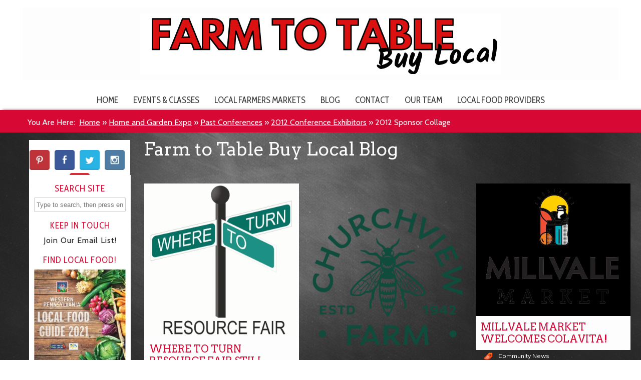

--- FILE ---
content_type: text/html; charset=UTF-8
request_url: https://farmtotablepa.com/conference/past-conferences/2012-conference/web-collage/?full-site=false
body_size: 15560
content:
<!DOCTYPE HTML><html lang="en-US">

<head>
<meta charset="UTF-8" />
<link rel="profile" href="http://gmpg.org/xfn/11" />
<meta name='robots' content='index, follow, max-image-preview:large, max-snippet:-1, max-video-preview:-1' />
	<style>img:is([sizes="auto" i], [sizes^="auto," i]) { contain-intrinsic-size: 3000px 1500px }</style>
	
	<!-- This site is optimized with the Yoast SEO plugin v26.8 - https://yoast.com/product/yoast-seo-wordpress/ -->
	<title>2012 Sponsor Collage - Farm to Table Western PA</title>
	<link rel="canonical" href="https://farmtotablepa.com/conference/past-conferences/2012-conference/web-collage/" />
	<meta property="og:locale" content="en_US" />
	<meta property="og:type" content="article" />
	<meta property="og:title" content="2012 Sponsor Collage - Farm to Table Western PA" />
	<meta property="og:url" content="https://farmtotablepa.com/conference/past-conferences/2012-conference/web-collage/" />
	<meta property="og:site_name" content="Farm to Table Western PA" />
	<meta property="article:publisher" content="https://www.facebook.com/FTTPittsburgh" />
	<meta property="og:image" content="https://farmtotablepa.com/conference/past-conferences/2012-conference/web-collage" />
	<meta property="og:image:width" content="635" />
	<meta property="og:image:height" content="300" />
	<meta property="og:image:type" content="image/jpeg" />
	<meta name="twitter:card" content="summary_large_image" />
	<script type="application/ld+json" class="yoast-schema-graph">{"@context":"https://schema.org","@graph":[{"@type":"WebPage","@id":"https://farmtotablepa.com/conference/past-conferences/2012-conference/web-collage/","url":"https://farmtotablepa.com/conference/past-conferences/2012-conference/web-collage/","name":"2012 Sponsor Collage - Farm to Table Western PA","isPartOf":{"@id":"https://farmtotablepa.com/#website"},"primaryImageOfPage":{"@id":"https://farmtotablepa.com/conference/past-conferences/2012-conference/web-collage/#primaryimage"},"image":{"@id":"https://farmtotablepa.com/conference/past-conferences/2012-conference/web-collage/#primaryimage"},"thumbnailUrl":"https://i0.wp.com/farmtotablepa.com/wp-content/uploads/2012/03/web-collage.jpg?fit=635%2C300&ssl=1","datePublished":"2012-03-27T03:38:38+00:00","breadcrumb":{"@id":"https://farmtotablepa.com/conference/past-conferences/2012-conference/web-collage/#breadcrumb"},"inLanguage":"en-US","potentialAction":[{"@type":"ReadAction","target":["https://farmtotablepa.com/conference/past-conferences/2012-conference/web-collage/"]}]},{"@type":"ImageObject","inLanguage":"en-US","@id":"https://farmtotablepa.com/conference/past-conferences/2012-conference/web-collage/#primaryimage","url":"https://i0.wp.com/farmtotablepa.com/wp-content/uploads/2012/03/web-collage.jpg?fit=635%2C300&ssl=1","contentUrl":"https://i0.wp.com/farmtotablepa.com/wp-content/uploads/2012/03/web-collage.jpg?fit=635%2C300&ssl=1","width":"635","height":"300","caption":"Thank you to our 2012 Conference Sponsors"},{"@type":"BreadcrumbList","@id":"https://farmtotablepa.com/conference/past-conferences/2012-conference/web-collage/#breadcrumb","itemListElement":[{"@type":"ListItem","position":1,"name":"Home","item":"https://farmtotablepa.com/"},{"@type":"ListItem","position":2,"name":"Home and Garden Expo","item":"https://farmtotablepa.com/conference/"},{"@type":"ListItem","position":3,"name":"Past Conferences","item":"https://farmtotablepa.com/conference/past-conferences/"},{"@type":"ListItem","position":4,"name":"2012 Conference Exhibitors","item":"https://farmtotablepa.com/conference/past-conferences/2012-conference/"},{"@type":"ListItem","position":5,"name":"2012 Sponsor Collage"}]},{"@type":"WebSite","@id":"https://farmtotablepa.com/#website","url":"https://farmtotablepa.com/","name":"Farm to Table Western PA","description":"Keep it Real, Keep it Local!","publisher":{"@id":"https://farmtotablepa.com/#organization"},"potentialAction":[{"@type":"SearchAction","target":{"@type":"EntryPoint","urlTemplate":"https://farmtotablepa.com/?s={search_term_string}"},"query-input":{"@type":"PropertyValueSpecification","valueRequired":true,"valueName":"search_term_string"}}],"inLanguage":"en-US"},{"@type":"Organization","@id":"https://farmtotablepa.com/#organization","name":"Buy Fresh Buy Local Western PA","url":"https://farmtotablepa.com/","logo":{"@type":"ImageObject","inLanguage":"en-US","@id":"https://farmtotablepa.com/#/schema/logo/image/","url":"https://i0.wp.com/farmtotablepa.com/wp-content/uploads/2019/10/BF-BL-logo_color_westernpa-web.png?fit=1600%2C640&ssl=1","contentUrl":"https://i0.wp.com/farmtotablepa.com/wp-content/uploads/2019/10/BF-BL-logo_color_westernpa-web.png?fit=1600%2C640&ssl=1","width":1600,"height":640,"caption":"Buy Fresh Buy Local Western PA"},"image":{"@id":"https://farmtotablepa.com/#/schema/logo/image/"},"sameAs":["https://www.facebook.com/FTTPittsburgh"]}]}</script>
	<!-- / Yoast SEO plugin. -->


<link rel='dns-prefetch' href='//api.tiles.mapbox.com' />
<link rel='dns-prefetch' href='//api.mapbox.com' />
<link rel='dns-prefetch' href='//google.com' />
<link rel='dns-prefetch' href='//secure.gravatar.com' />
<link rel='dns-prefetch' href='//stats.wp.com' />
<link rel='dns-prefetch' href='//v0.wordpress.com' />
<link rel='dns-prefetch' href='//widgets.wp.com' />
<link rel='dns-prefetch' href='//s0.wp.com' />
<link rel='dns-prefetch' href='//0.gravatar.com' />
<link rel='dns-prefetch' href='//1.gravatar.com' />
<link rel='dns-prefetch' href='//2.gravatar.com' />
<link rel='dns-prefetch' href='//www.googletagmanager.com' />
<link rel='preconnect' href='//i0.wp.com' />
<link rel='preconnect' href='//c0.wp.com' />
<script type="text/javascript">
/* <![CDATA[ */
window._wpemojiSettings = {"baseUrl":"https:\/\/s.w.org\/images\/core\/emoji\/15.0.3\/72x72\/","ext":".png","svgUrl":"https:\/\/s.w.org\/images\/core\/emoji\/15.0.3\/svg\/","svgExt":".svg","source":{"concatemoji":"https:\/\/farmtotablepa.com\/wp-includes\/js\/wp-emoji-release.min.js?ver=4529c0770cf2f443e01bf83d78f0c5ca"}};
/*! This file is auto-generated */
!function(i,n){var o,s,e;function c(e){try{var t={supportTests:e,timestamp:(new Date).valueOf()};sessionStorage.setItem(o,JSON.stringify(t))}catch(e){}}function p(e,t,n){e.clearRect(0,0,e.canvas.width,e.canvas.height),e.fillText(t,0,0);var t=new Uint32Array(e.getImageData(0,0,e.canvas.width,e.canvas.height).data),r=(e.clearRect(0,0,e.canvas.width,e.canvas.height),e.fillText(n,0,0),new Uint32Array(e.getImageData(0,0,e.canvas.width,e.canvas.height).data));return t.every(function(e,t){return e===r[t]})}function u(e,t,n){switch(t){case"flag":return n(e,"\ud83c\udff3\ufe0f\u200d\u26a7\ufe0f","\ud83c\udff3\ufe0f\u200b\u26a7\ufe0f")?!1:!n(e,"\ud83c\uddfa\ud83c\uddf3","\ud83c\uddfa\u200b\ud83c\uddf3")&&!n(e,"\ud83c\udff4\udb40\udc67\udb40\udc62\udb40\udc65\udb40\udc6e\udb40\udc67\udb40\udc7f","\ud83c\udff4\u200b\udb40\udc67\u200b\udb40\udc62\u200b\udb40\udc65\u200b\udb40\udc6e\u200b\udb40\udc67\u200b\udb40\udc7f");case"emoji":return!n(e,"\ud83d\udc26\u200d\u2b1b","\ud83d\udc26\u200b\u2b1b")}return!1}function f(e,t,n){var r="undefined"!=typeof WorkerGlobalScope&&self instanceof WorkerGlobalScope?new OffscreenCanvas(300,150):i.createElement("canvas"),a=r.getContext("2d",{willReadFrequently:!0}),o=(a.textBaseline="top",a.font="600 32px Arial",{});return e.forEach(function(e){o[e]=t(a,e,n)}),o}function t(e){var t=i.createElement("script");t.src=e,t.defer=!0,i.head.appendChild(t)}"undefined"!=typeof Promise&&(o="wpEmojiSettingsSupports",s=["flag","emoji"],n.supports={everything:!0,everythingExceptFlag:!0},e=new Promise(function(e){i.addEventListener("DOMContentLoaded",e,{once:!0})}),new Promise(function(t){var n=function(){try{var e=JSON.parse(sessionStorage.getItem(o));if("object"==typeof e&&"number"==typeof e.timestamp&&(new Date).valueOf()<e.timestamp+604800&&"object"==typeof e.supportTests)return e.supportTests}catch(e){}return null}();if(!n){if("undefined"!=typeof Worker&&"undefined"!=typeof OffscreenCanvas&&"undefined"!=typeof URL&&URL.createObjectURL&&"undefined"!=typeof Blob)try{var e="postMessage("+f.toString()+"("+[JSON.stringify(s),u.toString(),p.toString()].join(",")+"));",r=new Blob([e],{type:"text/javascript"}),a=new Worker(URL.createObjectURL(r),{name:"wpTestEmojiSupports"});return void(a.onmessage=function(e){c(n=e.data),a.terminate(),t(n)})}catch(e){}c(n=f(s,u,p))}t(n)}).then(function(e){for(var t in e)n.supports[t]=e[t],n.supports.everything=n.supports.everything&&n.supports[t],"flag"!==t&&(n.supports.everythingExceptFlag=n.supports.everythingExceptFlag&&n.supports[t]);n.supports.everythingExceptFlag=n.supports.everythingExceptFlag&&!n.supports.flag,n.DOMReady=!1,n.readyCallback=function(){n.DOMReady=!0}}).then(function(){return e}).then(function(){var e;n.supports.everything||(n.readyCallback(),(e=n.source||{}).concatemoji?t(e.concatemoji):e.wpemoji&&e.twemoji&&(t(e.twemoji),t(e.wpemoji)))}))}((window,document),window._wpemojiSettings);
/* ]]> */
</script>


<!-- Stylesheets -->
<link rel='stylesheet' id='headway-google-fonts' href='//fonts.googleapis.com/css?family=Arvo|Muli|Cabin+Condensed|Cabin|Roboto' type='text/css' media='all' />
<link rel='stylesheet' id='jquery.prettyphoto-css' href='https://farmtotablepa.com/wp-content/plugins/wp-video-lightbox/css/prettyPhoto.css?ver=4529c0770cf2f443e01bf83d78f0c5ca' type='text/css' media='all' />
<link rel='stylesheet' id='video-lightbox-css' href='https://farmtotablepa.com/wp-content/plugins/wp-video-lightbox/wp-video-lightbox.css?ver=4529c0770cf2f443e01bf83d78f0c5ca' type='text/css' media='all' />
<link rel='stylesheet' id='headway-general-https-css' href='https://farmtotablepa.com/wp-content/uploads/headway/cache/general-https-80f3bab.css?ver=4529c0770cf2f443e01bf83d78f0c5ca' type='text/css' media='all' />
<link rel='stylesheet' id='headway-layout-index-https-css' href='https://farmtotablepa.com/wp-content/uploads/headway/cache/layout-index-https-0b12a5d.css?ver=4529c0770cf2f443e01bf83d78f0c5ca' type='text/css' media='all' />
<link rel='stylesheet' id='headway-responsive-grid-https-css' href='https://farmtotablepa.com/wp-content/uploads/headway/cache/responsive-grid-https-d2119e4.css?ver=4529c0770cf2f443e01bf83d78f0c5ca' type='text/css' media='all' />
<link rel='stylesheet' id='wcsearch_font_awesome-css' href='https://farmtotablepa.com/wp-content/plugins/w2dc/search/plugin/resources/css/font-awesome.css?ver=1.2.13' type='text/css' media='all' />
<link rel='stylesheet' id='wcsearch_frontend-css' href='https://farmtotablepa.com/wp-content/plugins/w2dc/search/plugin/resources/css/frontend.css?ver=1.2.13' type='text/css' media='all' />
<link rel='stylesheet' id='w2dc-listings-slider-css' href='https://farmtotablepa.com/wp-content/plugins/w2dc/resources/css/bxslider/jquery.bxslider.css?ver=2.10.6' type='text/css' media='all' />
<link rel='stylesheet' id='w2dc_bootstrap-css' href='https://farmtotablepa.com/wp-content/plugins/w2dc/resources/css/bootstrap.css?ver=2.10.6' type='text/css' media='all' />
<link rel='stylesheet' id='w2dc_font_awesome-css' href='https://farmtotablepa.com/wp-content/plugins/w2dc/resources/css/font-awesome.css?ver=2.10.6' type='text/css' media='all' />
<link rel='stylesheet' id='w2dc_frontend-css' href='https://farmtotablepa.com/wp-content/plugins/w2dc/resources/css/frontend.css?ver=2.10.6' type='text/css' media='all' />
<link rel='stylesheet' id='w2dc-dynamic-css-css' href='https://farmtotablepa.com/wp-content/uploads/w2dc-plugin.css?ver=1768922783' type='text/css' media='all' />
<link rel='stylesheet' id='w2dc_mapbox_gl-css' href='https://api.tiles.mapbox.com/mapbox-gl-js/v3.0.1/mapbox-gl.css?ver=4529c0770cf2f443e01bf83d78f0c5ca' type='text/css' media='all' />
<link rel='stylesheet' id='w2dc_mapbox_draw-css' href='https://api.mapbox.com/mapbox-gl-js/plugins/mapbox-gl-draw/v1.4.3/mapbox-gl-draw.css?ver=4529c0770cf2f443e01bf83d78f0c5ca' type='text/css' media='all' />
<link rel='stylesheet' id='w2dc_mapbox_directions-css' href='https://api.mapbox.com/mapbox-gl-js/plugins/mapbox-gl-directions/v4.1.1/mapbox-gl-directions.css?ver=4529c0770cf2f443e01bf83d78f0c5ca' type='text/css' media='all' />
<style id='wp-emoji-styles-inline-css' type='text/css'>

	img.wp-smiley, img.emoji {
		display: inline !important;
		border: none !important;
		box-shadow: none !important;
		height: 1em !important;
		width: 1em !important;
		margin: 0 0.07em !important;
		vertical-align: -0.1em !important;
		background: none !important;
		padding: 0 !important;
	}
</style>
<link rel='stylesheet' id='wp-block-library-css' href='https://c0.wp.com/c/6.7.4/wp-includes/css/dist/block-library/style.min.css' type='text/css' media='all' />
<style id='pdfemb-pdf-embedder-viewer-style-inline-css' type='text/css'>
.wp-block-pdfemb-pdf-embedder-viewer{max-width:none}

</style>
<link rel='stylesheet' id='mediaelement-css' href='https://c0.wp.com/c/6.7.4/wp-includes/js/mediaelement/mediaelementplayer-legacy.min.css' type='text/css' media='all' />
<link rel='stylesheet' id='wp-mediaelement-css' href='https://c0.wp.com/c/6.7.4/wp-includes/js/mediaelement/wp-mediaelement.min.css' type='text/css' media='all' />
<style id='jetpack-sharing-buttons-style-inline-css' type='text/css'>
.jetpack-sharing-buttons__services-list{display:flex;flex-direction:row;flex-wrap:wrap;gap:0;list-style-type:none;margin:5px;padding:0}.jetpack-sharing-buttons__services-list.has-small-icon-size{font-size:12px}.jetpack-sharing-buttons__services-list.has-normal-icon-size{font-size:16px}.jetpack-sharing-buttons__services-list.has-large-icon-size{font-size:24px}.jetpack-sharing-buttons__services-list.has-huge-icon-size{font-size:36px}@media print{.jetpack-sharing-buttons__services-list{display:none!important}}.editor-styles-wrapper .wp-block-jetpack-sharing-buttons{gap:0;padding-inline-start:0}ul.jetpack-sharing-buttons__services-list.has-background{padding:1.25em 2.375em}
</style>
<style id='classic-theme-styles-inline-css' type='text/css'>
/*! This file is auto-generated */
.wp-block-button__link{color:#fff;background-color:#32373c;border-radius:9999px;box-shadow:none;text-decoration:none;padding:calc(.667em + 2px) calc(1.333em + 2px);font-size:1.125em}.wp-block-file__button{background:#32373c;color:#fff;text-decoration:none}
</style>
<style id='global-styles-inline-css' type='text/css'>
:root{--wp--preset--aspect-ratio--square: 1;--wp--preset--aspect-ratio--4-3: 4/3;--wp--preset--aspect-ratio--3-4: 3/4;--wp--preset--aspect-ratio--3-2: 3/2;--wp--preset--aspect-ratio--2-3: 2/3;--wp--preset--aspect-ratio--16-9: 16/9;--wp--preset--aspect-ratio--9-16: 9/16;--wp--preset--color--black: #000000;--wp--preset--color--cyan-bluish-gray: #abb8c3;--wp--preset--color--white: #ffffff;--wp--preset--color--pale-pink: #f78da7;--wp--preset--color--vivid-red: #cf2e2e;--wp--preset--color--luminous-vivid-orange: #ff6900;--wp--preset--color--luminous-vivid-amber: #fcb900;--wp--preset--color--light-green-cyan: #7bdcb5;--wp--preset--color--vivid-green-cyan: #00d084;--wp--preset--color--pale-cyan-blue: #8ed1fc;--wp--preset--color--vivid-cyan-blue: #0693e3;--wp--preset--color--vivid-purple: #9b51e0;--wp--preset--gradient--vivid-cyan-blue-to-vivid-purple: linear-gradient(135deg,rgba(6,147,227,1) 0%,rgb(155,81,224) 100%);--wp--preset--gradient--light-green-cyan-to-vivid-green-cyan: linear-gradient(135deg,rgb(122,220,180) 0%,rgb(0,208,130) 100%);--wp--preset--gradient--luminous-vivid-amber-to-luminous-vivid-orange: linear-gradient(135deg,rgba(252,185,0,1) 0%,rgba(255,105,0,1) 100%);--wp--preset--gradient--luminous-vivid-orange-to-vivid-red: linear-gradient(135deg,rgba(255,105,0,1) 0%,rgb(207,46,46) 100%);--wp--preset--gradient--very-light-gray-to-cyan-bluish-gray: linear-gradient(135deg,rgb(238,238,238) 0%,rgb(169,184,195) 100%);--wp--preset--gradient--cool-to-warm-spectrum: linear-gradient(135deg,rgb(74,234,220) 0%,rgb(151,120,209) 20%,rgb(207,42,186) 40%,rgb(238,44,130) 60%,rgb(251,105,98) 80%,rgb(254,248,76) 100%);--wp--preset--gradient--blush-light-purple: linear-gradient(135deg,rgb(255,206,236) 0%,rgb(152,150,240) 100%);--wp--preset--gradient--blush-bordeaux: linear-gradient(135deg,rgb(254,205,165) 0%,rgb(254,45,45) 50%,rgb(107,0,62) 100%);--wp--preset--gradient--luminous-dusk: linear-gradient(135deg,rgb(255,203,112) 0%,rgb(199,81,192) 50%,rgb(65,88,208) 100%);--wp--preset--gradient--pale-ocean: linear-gradient(135deg,rgb(255,245,203) 0%,rgb(182,227,212) 50%,rgb(51,167,181) 100%);--wp--preset--gradient--electric-grass: linear-gradient(135deg,rgb(202,248,128) 0%,rgb(113,206,126) 100%);--wp--preset--gradient--midnight: linear-gradient(135deg,rgb(2,3,129) 0%,rgb(40,116,252) 100%);--wp--preset--font-size--small: 13px;--wp--preset--font-size--medium: 20px;--wp--preset--font-size--large: 36px;--wp--preset--font-size--x-large: 42px;--wp--preset--spacing--20: 0.44rem;--wp--preset--spacing--30: 0.67rem;--wp--preset--spacing--40: 1rem;--wp--preset--spacing--50: 1.5rem;--wp--preset--spacing--60: 2.25rem;--wp--preset--spacing--70: 3.38rem;--wp--preset--spacing--80: 5.06rem;--wp--preset--shadow--natural: 6px 6px 9px rgba(0, 0, 0, 0.2);--wp--preset--shadow--deep: 12px 12px 50px rgba(0, 0, 0, 0.4);--wp--preset--shadow--sharp: 6px 6px 0px rgba(0, 0, 0, 0.2);--wp--preset--shadow--outlined: 6px 6px 0px -3px rgba(255, 255, 255, 1), 6px 6px rgba(0, 0, 0, 1);--wp--preset--shadow--crisp: 6px 6px 0px rgba(0, 0, 0, 1);}:where(.is-layout-flex){gap: 0.5em;}:where(.is-layout-grid){gap: 0.5em;}body .is-layout-flex{display: flex;}.is-layout-flex{flex-wrap: wrap;align-items: center;}.is-layout-flex > :is(*, div){margin: 0;}body .is-layout-grid{display: grid;}.is-layout-grid > :is(*, div){margin: 0;}:where(.wp-block-columns.is-layout-flex){gap: 2em;}:where(.wp-block-columns.is-layout-grid){gap: 2em;}:where(.wp-block-post-template.is-layout-flex){gap: 1.25em;}:where(.wp-block-post-template.is-layout-grid){gap: 1.25em;}.has-black-color{color: var(--wp--preset--color--black) !important;}.has-cyan-bluish-gray-color{color: var(--wp--preset--color--cyan-bluish-gray) !important;}.has-white-color{color: var(--wp--preset--color--white) !important;}.has-pale-pink-color{color: var(--wp--preset--color--pale-pink) !important;}.has-vivid-red-color{color: var(--wp--preset--color--vivid-red) !important;}.has-luminous-vivid-orange-color{color: var(--wp--preset--color--luminous-vivid-orange) !important;}.has-luminous-vivid-amber-color{color: var(--wp--preset--color--luminous-vivid-amber) !important;}.has-light-green-cyan-color{color: var(--wp--preset--color--light-green-cyan) !important;}.has-vivid-green-cyan-color{color: var(--wp--preset--color--vivid-green-cyan) !important;}.has-pale-cyan-blue-color{color: var(--wp--preset--color--pale-cyan-blue) !important;}.has-vivid-cyan-blue-color{color: var(--wp--preset--color--vivid-cyan-blue) !important;}.has-vivid-purple-color{color: var(--wp--preset--color--vivid-purple) !important;}.has-black-background-color{background-color: var(--wp--preset--color--black) !important;}.has-cyan-bluish-gray-background-color{background-color: var(--wp--preset--color--cyan-bluish-gray) !important;}.has-white-background-color{background-color: var(--wp--preset--color--white) !important;}.has-pale-pink-background-color{background-color: var(--wp--preset--color--pale-pink) !important;}.has-vivid-red-background-color{background-color: var(--wp--preset--color--vivid-red) !important;}.has-luminous-vivid-orange-background-color{background-color: var(--wp--preset--color--luminous-vivid-orange) !important;}.has-luminous-vivid-amber-background-color{background-color: var(--wp--preset--color--luminous-vivid-amber) !important;}.has-light-green-cyan-background-color{background-color: var(--wp--preset--color--light-green-cyan) !important;}.has-vivid-green-cyan-background-color{background-color: var(--wp--preset--color--vivid-green-cyan) !important;}.has-pale-cyan-blue-background-color{background-color: var(--wp--preset--color--pale-cyan-blue) !important;}.has-vivid-cyan-blue-background-color{background-color: var(--wp--preset--color--vivid-cyan-blue) !important;}.has-vivid-purple-background-color{background-color: var(--wp--preset--color--vivid-purple) !important;}.has-black-border-color{border-color: var(--wp--preset--color--black) !important;}.has-cyan-bluish-gray-border-color{border-color: var(--wp--preset--color--cyan-bluish-gray) !important;}.has-white-border-color{border-color: var(--wp--preset--color--white) !important;}.has-pale-pink-border-color{border-color: var(--wp--preset--color--pale-pink) !important;}.has-vivid-red-border-color{border-color: var(--wp--preset--color--vivid-red) !important;}.has-luminous-vivid-orange-border-color{border-color: var(--wp--preset--color--luminous-vivid-orange) !important;}.has-luminous-vivid-amber-border-color{border-color: var(--wp--preset--color--luminous-vivid-amber) !important;}.has-light-green-cyan-border-color{border-color: var(--wp--preset--color--light-green-cyan) !important;}.has-vivid-green-cyan-border-color{border-color: var(--wp--preset--color--vivid-green-cyan) !important;}.has-pale-cyan-blue-border-color{border-color: var(--wp--preset--color--pale-cyan-blue) !important;}.has-vivid-cyan-blue-border-color{border-color: var(--wp--preset--color--vivid-cyan-blue) !important;}.has-vivid-purple-border-color{border-color: var(--wp--preset--color--vivid-purple) !important;}.has-vivid-cyan-blue-to-vivid-purple-gradient-background{background: var(--wp--preset--gradient--vivid-cyan-blue-to-vivid-purple) !important;}.has-light-green-cyan-to-vivid-green-cyan-gradient-background{background: var(--wp--preset--gradient--light-green-cyan-to-vivid-green-cyan) !important;}.has-luminous-vivid-amber-to-luminous-vivid-orange-gradient-background{background: var(--wp--preset--gradient--luminous-vivid-amber-to-luminous-vivid-orange) !important;}.has-luminous-vivid-orange-to-vivid-red-gradient-background{background: var(--wp--preset--gradient--luminous-vivid-orange-to-vivid-red) !important;}.has-very-light-gray-to-cyan-bluish-gray-gradient-background{background: var(--wp--preset--gradient--very-light-gray-to-cyan-bluish-gray) !important;}.has-cool-to-warm-spectrum-gradient-background{background: var(--wp--preset--gradient--cool-to-warm-spectrum) !important;}.has-blush-light-purple-gradient-background{background: var(--wp--preset--gradient--blush-light-purple) !important;}.has-blush-bordeaux-gradient-background{background: var(--wp--preset--gradient--blush-bordeaux) !important;}.has-luminous-dusk-gradient-background{background: var(--wp--preset--gradient--luminous-dusk) !important;}.has-pale-ocean-gradient-background{background: var(--wp--preset--gradient--pale-ocean) !important;}.has-electric-grass-gradient-background{background: var(--wp--preset--gradient--electric-grass) !important;}.has-midnight-gradient-background{background: var(--wp--preset--gradient--midnight) !important;}.has-small-font-size{font-size: var(--wp--preset--font-size--small) !important;}.has-medium-font-size{font-size: var(--wp--preset--font-size--medium) !important;}.has-large-font-size{font-size: var(--wp--preset--font-size--large) !important;}.has-x-large-font-size{font-size: var(--wp--preset--font-size--x-large) !important;}
:where(.wp-block-post-template.is-layout-flex){gap: 1.25em;}:where(.wp-block-post-template.is-layout-grid){gap: 1.25em;}
:where(.wp-block-columns.is-layout-flex){gap: 2em;}:where(.wp-block-columns.is-layout-grid){gap: 2em;}
:root :where(.wp-block-pullquote){font-size: 1.5em;line-height: 1.6;}
</style>
<link rel='stylesheet' id='wc-gallery-style-css' href='https://farmtotablepa.com/wp-content/plugins/wc-gallery/includes/css/style.css?ver=1.67' type='text/css' media='all' />
<link rel='stylesheet' id='wc-gallery-popup-style-css' href='https://farmtotablepa.com/wp-content/plugins/wc-gallery/includes/css/magnific-popup.css?ver=1.1.0' type='text/css' media='all' />
<link rel='stylesheet' id='wc-gallery-flexslider-style-css' href='https://farmtotablepa.com/wp-content/plugins/wc-gallery/includes/vendors/flexslider/flexslider.css?ver=2.6.1' type='text/css' media='all' />
<link rel='stylesheet' id='wc-gallery-owlcarousel-style-css' href='https://farmtotablepa.com/wp-content/plugins/wc-gallery/includes/vendors/owlcarousel/assets/owl.carousel.css?ver=2.1.4' type='text/css' media='all' />
<link rel='stylesheet' id='wc-gallery-owlcarousel-theme-style-css' href='https://farmtotablepa.com/wp-content/plugins/wc-gallery/includes/vendors/owlcarousel/assets/owl.theme.default.css?ver=2.1.4' type='text/css' media='all' />
<link rel='stylesheet' id='wc-shortcodes-style-css' href='https://farmtotablepa.com/wp-content/plugins/wc-shortcodes/public/assets/css/style.css?ver=3.46' type='text/css' media='all' />
<link rel='stylesheet' id='jetpack_likes-css' href='https://c0.wp.com/p/jetpack/15.4/modules/likes/style.css' type='text/css' media='all' />
<link rel='stylesheet' id='recent-posts-widget-with-thumbnails-public-style-css' href='https://farmtotablepa.com/wp-content/plugins/recent-posts-widget-with-thumbnails/public.css?ver=7.1.1' type='text/css' media='all' />
<link rel='stylesheet' id='wordpresscanvas-font-awesome-css' href='https://farmtotablepa.com/wp-content/plugins/wc-shortcodes/public/assets/css/font-awesome.min.css?ver=4.7.0' type='text/css' media='all' />
<link rel='stylesheet' id='headway-pin-board-css' href='https://farmtotablepa.com/wp-content/themes/headway/library/blocks/pin-board/css/pin-board.css?ver=4529c0770cf2f443e01bf83d78f0c5ca' type='text/css' media='all' />


<!-- Scripts -->
<script type="text/javascript" src="https://c0.wp.com/c/6.7.4/wp-includes/js/jquery/jquery.min.js" id="jquery-core-js"></script>
<script type="text/javascript" src="https://c0.wp.com/c/6.7.4/wp-includes/js/jquery/jquery-migrate.min.js" id="jquery-migrate-js"></script>
<script type="text/javascript" src="https://farmtotablepa.com/wp-content/plugins/wp-video-lightbox/js/jquery.prettyPhoto.js?ver=3.1.6" id="jquery.prettyphoto-js"></script>
<script type="text/javascript" id="video-lightbox-js-extra">
/* <![CDATA[ */
var vlpp_vars = {"prettyPhoto_rel":"wp-video-lightbox","animation_speed":"fast","slideshow":"5000","autoplay_slideshow":"false","opacity":"0.80","show_title":"true","allow_resize":"true","allow_expand":"true","default_width":"640","default_height":"480","counter_separator_label":"\/","theme":"pp_default","horizontal_padding":"20","hideflash":"false","wmode":"opaque","autoplay":"false","modal":"false","deeplinking":"false","overlay_gallery":"true","overlay_gallery_max":"30","keyboard_shortcuts":"true","ie6_fallback":"true"};
/* ]]> */
</script>
<script type="text/javascript" src="https://farmtotablepa.com/wp-content/plugins/wp-video-lightbox/js/video-lightbox.js?ver=3.1.6" id="video-lightbox-js"></script>
<script type="text/javascript" src="https://farmtotablepa.com/wp-content/themes/headway/library/media/js/jquery.fitvids.js?ver=4529c0770cf2f443e01bf83d78f0c5ca" id="fitvids-js"></script>
<script type="text/javascript" src="https://farmtotablepa.com/wp-content/uploads/headway/cache/responsive-grid-js-https-e6e6939.js?ver=4529c0770cf2f443e01bf83d78f0c5ca" id="headway-responsive-grid-js-https-js"></script>
<script type="text/javascript" src="https://api.tiles.mapbox.com/mapbox-gl-js/v3.0.1/mapbox-gl.js?ver=4529c0770cf2f443e01bf83d78f0c5ca" id="w2dc_mapbox_gl-js"></script>
<script type="text/javascript" src="https://api.mapbox.com/mapbox-gl-js/plugins/mapbox-gl-draw/v1.4.3/mapbox-gl-draw.js?ver=4529c0770cf2f443e01bf83d78f0c5ca" id="w2dc_mapbox_draw-js"></script>
<script type="text/javascript" src="https://api.mapbox.com/mapbox-gl-js/plugins/mapbox-gl-directions/v4.1.1/mapbox-gl-directions.js?ver=4529c0770cf2f443e01bf83d78f0c5ca" id="w2dc_mapbox_directions-js"></script>
<script type="text/javascript" src="//google.com/recaptcha/api.js?ver=4529c0770cf2f443e01bf83d78f0c5ca" id="w2dc_recaptcha-js"></script>
<script type="text/javascript" id="headway-pin-board-js-extra">
/* <![CDATA[ */
var HeadwayPinBoard = {"ajaxURL":"https:\/\/farmtotablepa.com\/wp-admin\/admin-ajax.php","isArchive":"","isSearch":"","wpQueryVars":"{\"page\":0,\"pagename\":\"web-collage\",\"error\":\"\",\"m\":\"\",\"p\":903,\"post_parent\":\"\",\"subpost\":\"\",\"subpost_id\":\"\",\"attachment\":\"\",\"attachment_id\":903,\"name\":\"web-collage\",\"page_id\":0,\"second\":\"\",\"minute\":\"\",\"hour\":\"\",\"day\":0,\"monthnum\":0,\"year\":0,\"w\":0,\"category_name\":\"\",\"tag\":\"\",\"cat\":\"\",\"tag_id\":\"\",\"author\":\"\",\"author_name\":\"\",\"feed\":\"\",\"tb\":\"\",\"paged\":0,\"meta_key\":\"\",\"meta_value\":\"\",\"preview\":\"\",\"s\":\"\",\"sentence\":\"\",\"title\":\"\",\"fields\":\"\",\"menu_order\":\"\",\"embed\":\"\",\"category__in\":[],\"category__not_in\":[],\"category__and\":[],\"post__in\":[],\"post__not_in\":[],\"post_name__in\":[],\"tag__in\":[],\"tag__not_in\":[],\"tag__and\":[],\"tag_slug__in\":[],\"tag_slug__and\":[],\"post_parent__in\":[],\"post_parent__not_in\":[],\"author__in\":[],\"author__not_in\":[],\"search_columns\":[],\"ignore_sticky_posts\":false,\"suppress_filters\":false,\"cache_results\":true,\"update_post_term_cache\":true,\"update_menu_item_cache\":false,\"lazy_load_term_meta\":true,\"update_post_meta_cache\":true,\"post_type\":\"attachment\",\"posts_per_page\":10,\"nopaging\":false,\"comments_per_page\":\"50\",\"no_found_rows\":false,\"order\":\"DESC\"}"};
/* ]]> */
</script>
<script type="text/javascript" src="https://farmtotablepa.com/wp-content/themes/headway/library/blocks/pin-board/js/pin-board.js?ver=4529c0770cf2f443e01bf83d78f0c5ca" id="headway-pin-board-js"></script>
<script type="text/javascript" src="https://farmtotablepa.com/wp-content/themes/headway/library/media/js/jquery.hoverintent.js?ver=4529c0770cf2f443e01bf83d78f0c5ca" id="jquery-hoverintent-js"></script>
<script type="text/javascript" src="https://farmtotablepa.com/wp-content/themes/headway/library/blocks/navigation/js/jquery.superfish.js?ver=4529c0770cf2f443e01bf83d78f0c5ca" id="headway-superfish-js"></script>
<script type="text/javascript" src="https://farmtotablepa.com/wp-content/themes/headway/library/blocks/navigation/js/selectnav.js?ver=4529c0770cf2f443e01bf83d78f0c5ca" id="headway-selectnav-js"></script>
<script type="text/javascript" src="https://farmtotablepa.com/wp-content/uploads/headway/cache/block-dynamic-js-layout-index-https-e2331f4.js?ver=4529c0770cf2f443e01bf83d78f0c5ca" id="block-dynamic-js-layout-index-js"></script>

<!--[if lt IE 9]>
<script src="https://farmtotablepa.com/wp-content/themes/headway/library/media/js/html5shiv.js"></script>
<![endif]-->

<!--[if lt IE 8]>
<script src="https://farmtotablepa.com/wp-content/themes/headway/library/media/js/ie8.js"></script>
<![endif]-->



<!-- Extras -->
<link rel="alternate" type="application/rss+xml" href="https://farmtotablepa.com/feed/" title="Farm to Table Western PA" />
<link rel="pingback" href="https://farmtotablepa.com/xmlrpc.php" />
	<meta name="viewport" content="width=device-width, minimum-scale=1.0, maximum-scale=1.0" />
<link rel="alternate" type="application/rss+xml" title="Farm to Table Western PA &raquo; Feed" href="https://farmtotablepa.com/feed/" />
<link rel="alternate" type="application/rss+xml" title="Farm to Table Western PA &raquo; Comments Feed" href="https://farmtotablepa.com/comments/feed/" />
<link rel="alternate" type="application/rss+xml" title="Farm to Table Western PA &raquo; 2012 Sponsor Collage Comments Feed" href="https://farmtotablepa.com/conference/past-conferences/2012-conference/web-collage/feed/" />


<!-- Favicon -->
<link rel="shortcut icon" type="image/ico" href="https://farmtotablepa.com/wp-content/uploads/2015/05/farm-to-table-favicon.gif" />


<link rel="https://api.w.org/" href="https://farmtotablepa.com/wp-json/" /><link rel="alternate" title="JSON" type="application/json" href="https://farmtotablepa.com/wp-json/wp/v2/media/903" /><link rel="EditURI" type="application/rsd+xml" title="RSD" href="https://farmtotablepa.com/xmlrpc.php?rsd" />

<link rel='shortlink' href='https://wp.me/a1WHr9-ez' />
<link rel="alternate" title="oEmbed (JSON)" type="application/json+oembed" href="https://farmtotablepa.com/wp-json/oembed/1.0/embed?url=https%3A%2F%2Ffarmtotablepa.com%2Fconference%2Fpast-conferences%2F2012-conference%2Fweb-collage%2F" />
<link rel="alternate" title="oEmbed (XML)" type="text/xml+oembed" href="https://farmtotablepa.com/wp-json/oembed/1.0/embed?url=https%3A%2F%2Ffarmtotablepa.com%2Fconference%2Fpast-conferences%2F2012-conference%2Fweb-collage%2F&#038;format=xml" />
<meta name="generator" content="Site Kit by Google 1.170.0" /><script>
            WP_VIDEO_LIGHTBOX_VERSION="1.9.11";
            WP_VID_LIGHTBOX_URL="https://farmtotablepa.com/wp-content/plugins/wp-video-lightbox";
                        function wpvl_paramReplace(name, string, value) {
                // Find the param with regex
                // Grab the first character in the returned string (should be ? or &)
                // Replace our href string with our new value, passing on the name and delimeter

                var re = new RegExp("[\?&]" + name + "=([^&#]*)");
                var matches = re.exec(string);
                var newString;

                if (matches === null) {
                    // if there are no params, append the parameter
                    newString = string + '?' + name + '=' + value;
                } else {
                    var delimeter = matches[0].charAt(0);
                    newString = string.replace(re, delimeter + name + "=" + value);
                }
                return newString;
            }
            </script>	<style>img#wpstats{display:none}</style>
		<meta name="generator" content="Elementor 3.34.2; features: additional_custom_breakpoints; settings: css_print_method-external, google_font-enabled, font_display-auto">
			<style>
				.e-con.e-parent:nth-of-type(n+4):not(.e-lazyloaded):not(.e-no-lazyload),
				.e-con.e-parent:nth-of-type(n+4):not(.e-lazyloaded):not(.e-no-lazyload) * {
					background-image: none !important;
				}
				@media screen and (max-height: 1024px) {
					.e-con.e-parent:nth-of-type(n+3):not(.e-lazyloaded):not(.e-no-lazyload),
					.e-con.e-parent:nth-of-type(n+3):not(.e-lazyloaded):not(.e-no-lazyload) * {
						background-image: none !important;
					}
				}
				@media screen and (max-height: 640px) {
					.e-con.e-parent:nth-of-type(n+2):not(.e-lazyloaded):not(.e-no-lazyload),
					.e-con.e-parent:nth-of-type(n+2):not(.e-lazyloaded):not(.e-no-lazyload) * {
						background-image: none !important;
					}
				}
			</style>
			
<script>
var w2dc_controller_args_array = {};
var w2dc_map_markers_attrs_array = [];
var w2dc_map_markers_attrs = (function(map_id, markers_array, enable_radius_circle, enable_clusters, show_summary_button, show_readmore_button, draw_panel, map_style, enable_full_screen, enable_wheel_zoom, enable_dragging_touchscreens, center_map_onclick, show_directions, enable_infowindow, close_infowindow_out_click, map_attrs) {
		this.map_id = map_id;
		this.markers_array = markers_array;
		this.enable_radius_circle = enable_radius_circle;
		this.enable_clusters = enable_clusters;
		this.show_summary_button = show_summary_button;
		this.show_readmore_button = show_readmore_button;
		this.draw_panel = draw_panel;
		this.map_style = map_style;
		this.enable_full_screen = enable_full_screen;
		this.enable_wheel_zoom = enable_wheel_zoom;
		this.enable_dragging_touchscreens = enable_dragging_touchscreens;
		this.center_map_onclick = center_map_onclick;
		this.show_directions = show_directions;
		this.enable_infowindow = enable_infowindow;
		this.close_infowindow_out_click = close_infowindow_out_click;
		this.map_attrs = map_attrs;
		});
var w2dc_js_objects = {"ajaxurl":"https:\/\/farmtotablepa.com\/wp-admin\/admin-ajax.php","search_map_button_text":"Search on map","in_favourites_icon":"w2dc-glyphicon-heart","not_in_favourites_icon":"w2dc-glyphicon-heart-empty","in_favourites_msg":"Add Bookmark","not_in_favourites_msg":"Remove Bookmark","ajax_load":1,"is_rtl":false,"leave_comment":"Leave a comment","leave_reply":"Leave a reply to","cancel_reply":"Cancel reply","more":"More","less":"Less","send_button_text":"Send message","send_button_sending":"Sending...","recaptcha_public_key":"6LcFYgcTAAAAAIvTa_hRqsB0l2nfuQfJNwBl2lMZ","lang":"","is_maps_used":1,"desktop_screen_width":992,"mobile_screen_width":768,"fields_in_categories":[],"is_admin":0,"prediction_note":"search nearby","listing_tabs_order":["addresses-tab","comments-tab","videos-tab","contact-tab","report-tab"],"cancel_button":"Cancel"};
var w2dc_maps_objects = {"notinclude_maps_api":0,"google_api_key":"AIzaSyBQh_csl48-rNcBzLVtapzh66il-6-Tbj0","mapbox_api_key":"pk.eyJ1IjoibWFyeTMwMDAiLCJhIjoiY2tnNnNydHE5MDBqYjJycnduMXpobWdyYSJ9.Kd2OCiMJJeuoY94S2Tzkmw","map_markers_type":"icons","default_marker_color":"#2393ba","default_marker_icon":"w2dc-fa-star","global_map_icons_path":"https:\/\/farmtotablepa.com\/wp-content\/plugins\/w2dc\/resources\/images\/map_icons\/","marker_image_width":48,"marker_image_height":48,"marker_image_anchor_x":24,"marker_image_anchor_y":48,"infowindow_width":350,"infowindow_offset":-65,"infowindow_logo_width":110,"draw_area_button":"Draw Area","edit_area_button":"Edit Area","apply_area_button":"Apply Area","reload_map_button":"Refresh Map","enable_my_location_button":1,"my_location_button":"My Location","my_location_button_error":"GeoLocation service does not work on your device!","map_style":"mapbox:\/\/styles\/mapbox\/standard","address_autocomplete":1,"address_autocomplete_code":"US","mapbox_directions_placeholder_origin":"Choose a starting place","mapbox_directions_placeholder_destination":"Choose destination","mapbox_directions_profile_driving_traffic":"Traffic","mapbox_directions_profile_driving":"Driving","mapbox_directions_profile_walking":"Walking","mapbox_directions_profile_cycling":"Cycling","default_latitude":34,"default_longitude":0,"dimension_unit":"miles"};
</script>

<script>
var wcsearch_js_objects = {"ajaxurl":"https:\/\/farmtotablepa.com\/wp-admin\/admin-ajax.php","pagination_base":"https:\/\/farmtotablepa.com\/conference\/past-conferences\/2012-conference\/web-collage\/page\/%#%\/","query_string":"","default_query":[],"desktop_screen_width":992,"mobile_screen_width":768,"radio_reset_btn_title":"unselect","geocode_functions":{"autocomplete_service":"w2dc_autocompleteService","address_autocomplete_code":"US","geocode_field":"w2dc_geocodeField","dimension_unit":"miles","my_location_button":"My Location","my_location_button_error":"GeoLocation service does not work on your device!"},"prediction_note":"search nearby","get_my_location_title":"My location","adapter_options":{"wc":{"loop_selector_name":"wcsearch-woo-loop","submit_callback":"wcsearch_submit_request","keywords_search_action":"wcsearch_keywords_search"},"w2dc":{"loop_selector_name":["w2dc-controller","w2dc-map-wrapper"],"submit_callback":"w2dc_callAJAXSearch","keywords_search_action":"w2dc_keywords_search","enable_my_location_button":1}},"reset_same_inputs":true};
</script>
		<style type="text/css" id="wp-custom-css">
			/*
Welcome to Custom CSS!

To learn how this works, see http://wp.me/PEmnE-Bt
*/

div.entry-content ul li.spiffy-upcoming-day, div.entry-content ul li.spiffy-event-details {list-style:none;}



.spiffy-desc {
	padding-left: 1em;
	display:none;
}

.spiffy-meta {font-size:1.2em;}

.spiffy-location {font-size:1.2em;
line-height:120%;
	clear:left;
	text-align:center;
}

.spiffy-link, .spiffy-time {
text-align:center;
}

.spiffy-upcoming-date {
	text-align: center;
	padding: .5em;
	border-bottom: 5px dotted #ccc;
	margin: 1em auto;
	
}

.spiffy-list-Expanded .spiffy-upcoming-date {
	font-size: 1.1em;
}

.spiffy-list-Expanded .spiffy-upcoming-day {
	border: hidden;
	font-size:1.1em;
}

.spiffy-title a {
	text-decoration: none;
	font-family: 'arvo', serif;
}

.block-type-content div.entry-content ul li {margin:1.5%;}

.spiffy-upcoming-date {
	margin-bottom: 0;
	font-size:1.1em;
}

h3.gf_progressbar_title {background-image:none;}

img.post-thumbnail.post-thumbnail-above-content {height:1000%;}

.page-id-5405 .exhibitorLinks a {font-size:18px; color:black; line-height:200%; text-decoration:none; border-bottom:1px dashed #D70833;}

.exhibitorLinks a:hover {border-bottom: 3px dashed #D70833; }

.has-vivid-red-background-color.has-vivid-red-background-color {background-color:#D70833;}

.gform_wrapper .top_label li.gfield.gf_left_half, .gform_wrapper .top_label li.gfield.gf_right_half {width:48%;}

@media only screen and (max-width: 800px) {
.gform_wrapper .top_label li.gfield.gf_left_half, .gform_wrapper .top_label li.gfield.gf_right_half {margin:50px auto; text-align:center; width:100%;}
}
.no {display:none;}		</style>
		
</head>

<body class="attachment attachment-template-default attachmentid-903 attachment-jpeg w2dc-body w2dc-imitate-mode wc-shortcodes-font-awesome-enabled custom responsive-grid-enabled responsive-grid-active pageid-903 page-slug-web-collage layout-single-attachment-903 layout-using-index elementor-default elementor-kit-32597" itemscope itemtype="http://schema.org/WebPage">


<div id="whitewrap">


<div id="wrapper-wtk555cf44836140" class="wrapper wrapper-fluid wrapper-fluid-grid grid-fluid-24-40-10 responsive-grid wrapper-mirroring-16 wrapper-first" data-alias="Home Page Header">

<div class="grid-container clearfix">

<section class="row row-1">

<section class="column column-1 grid-left-0 grid-width-24">
<figure id="block-bzu56f41fd070454" class="block block-type-image block-fixed-height" data-alias="" itemscope="" itemtype="http://schema.org/ImageObject">
<div class="block-content">
<a href="http://www.farmtotablepa.com" class="image" ><img src="https://farmtotablepa.com/wp-content/uploads/2021/10/Untitled-960-x-155-px-960-x-160-px-2.svg" alt="" title="" itemprop="contentURL"/></a>
</div>

</figure>

</section>

</section>


<section class="row row-2">

<section class="column column-1 grid-left-0 grid-width-24">
<nav id="block-2" class="block block-type-navigation block-fluid-height" data-alias="Main Navigation" itemscope="" itemtype="http://schema.org/SiteNavigationElement">
<div class="block-content">
<div class="nav-horizontal nav-align-center"><ul id="menu-new-menu" class="menu"><li id="menu-item-36266" class="menu-item menu-item-type-post_type menu-item-object-page menu-item-home menu-item-36266"><a href="https://farmtotablepa.com/">Home</a></li>
<li id="menu-item-36277" class="menu-item menu-item-type-post_type menu-item-object-page menu-item-has-children menu-item-36277"><a href="https://farmtotablepa.com/events/">Events &#038; Classes</a>
<ul class="sub-menu">
	<li id="menu-item-39659" class="menu-item menu-item-type-post_type menu-item-object-page menu-item-39659"><a href="https://farmtotablepa.com/conference/">Home and Garden Expo</a></li>
</ul>
</li>
<li id="menu-item-36278" class="menu-item menu-item-type-post_type menu-item-object-page menu-item-36278"><a href="https://farmtotablepa.com/events/farmersmarkets/">Local Farmers Markets</a></li>
<li id="menu-item-36267" class="menu-item menu-item-type-post_type menu-item-object-page menu-item-36267"><a href="https://farmtotablepa.com/blog/">Blog</a></li>
<li id="menu-item-36280" class="menu-item menu-item-type-post_type menu-item-object-page menu-item-36280"><a href="https://farmtotablepa.com/contact/">Contact</a></li>
<li id="menu-item-36273" class="menu-item menu-item-type-post_type menu-item-object-page menu-item-36273"><a href="https://farmtotablepa.com/our-team/">Our Team</a></li>
<li id="menu-item-36268" class="menu-item menu-item-type-post_type menu-item-object-page menu-item-has-children menu-item-36268"><a href="https://farmtotablepa.com/provider-opportunities/">Local Food Providers</a>
<ul class="sub-menu">
	<li id="menu-item-36270" class="menu-item menu-item-type-post_type menu-item-object-page menu-item-36270"><a href="https://farmtotablepa.com/manage-or-claim-listing/">Manage or Claim Listing</a></li>
	<li id="menu-item-36271" class="menu-item menu-item-type-post_type menu-item-object-page menu-item-36271"><a href="https://farmtotablepa.com/manage-your-listing/">Manage Your Listing</a></li>
	<li id="menu-item-36276" class="menu-item menu-item-type-post_type menu-item-object-page menu-item-36276"><a href="https://farmtotablepa.com/submit-a-listing/">Submit A Listing</a></li>
</ul>
</li>
</ul></div>
</div>

</nav>

</section>

</section>


</div>

</div>

<div id="wrapper-wsx555cf448345e7" class="wrapper wrapper-fluid wrapper-fixed-grid grid-fluid-24-40-10 responsive-grid wrapper-mirroring-w6m555cf10ad1ca9" data-alias="Breadcrumbs">

<div class="grid-container clearfix">

<section class="row row-1">

<section class="column column-1 grid-left-0 grid-width-24">
<div id="block-bf154a0c66ab67c4" class="block block-type-breadcrumbs block-fixed-height" data-alias="">
<div class="block-content">
<p class="breadcrumbs" xmlns:v="http://rdf.data-vocabulary.org/#"><span class="breadcrumbs-prefix">You Are Here:</span>&ensp;<span typeof="v:Breadcrumb" class="breadcrumb"><a href="https://farmtotablepa.com" rel="v:url" property="v:title">Home</a></span></span> <span class="sep">&raquo;</span> <span typeof="v:Breadcrumb" class="breadcrumb"><a href="https://farmtotablepa.com/conference/" rel="v:url" property="v:title">Home and Garden Expo</a></span></span> <span class="sep">&raquo;</span> <span typeof="v:Breadcrumb" class="breadcrumb"><a href="https://farmtotablepa.com/conference/past-conferences/" rel="v:url" property="v:title">Past Conferences</a></span></span> <span class="sep">&raquo;</span> <span typeof="v:Breadcrumb" class="breadcrumb"><a href="https://farmtotablepa.com/conference/past-conferences/2012-conference/" rel="v:url" property="v:title">2012 Conference Exhibitors</a></span></span> <span class="sep">&raquo;</span> <span typeof="v:Breadcrumb" class="breadcrumb">2012 Sponsor Collage</span>
</p>


</div>

</div>

</section>

</section>


</div>

</div>

<div id="wrapper-wkn555cf44838851" class="wrapper wrapper-fluid wrapper-fluid-grid grid-fluid-24-40-10 responsive-grid" data-alias="">

<div class="grid-container clearfix">

<section class="row row-1">

<section class="column column-1 grid-left-1 grid-width-4">
<section id="block-b5q55501fdd8e063" class="block block-type-social block-fixed-height block-mirrored block-mirroring-b5q55501fdd8e063 block-original-b9e555cf448420a6" data-alias="social">
<div class="block-content">
<div class="social-icons-container"><ul class="social-icons"><li><a href="https://www.pinterest.com/Farm2TablePGH/" target="_blank" alt="Farm to Table Buy Local on Pinterest"><img src="https://farmtotablepa.com/wp-content/themes/headway/library/blocks/social/icons/soft-social/Pinterest.png" alt="Farm to Table Buy Local on Pinterest" title="Farm to Table Buy Local on Pinterest" class="img-1" width="40" /></a></li><li><a href="https://www.facebook.com/pages/Farm-to-Table-Pittsburgh/274070585830?fref=ts" target="_blank" alt="Farm to Table Buy Local on Facebook"><img src="https://farmtotablepa.com/wp-content/themes/headway/library/blocks/social/icons/soft-social/Facebook.png" alt="Farm to Table Buy Local on Facebook" title="Farm to Table Buy Local on Facebook" class="img-2" width="40" /></a></li><li><a href="https://twitter.com/FTT_Pittsburgh" target="_blank" alt="Farm to Table Buy Local on Twitter"><img src="https://farmtotablepa.com/wp-content/themes/headway/library/blocks/social/icons/soft-social/Twitter.png" alt="Farm to Table Buy Local on Twitter" title="Farm to Table Buy Local on Twitter" class="img-3" width="40" /></a></li><li><a href="https://instagram.com/farm2tablepgh" target="_blank" alt="Farm to Table Buy Local on Instagram"><img src="https://farmtotablepa.com/wp-content/themes/headway/library/blocks/social/icons/soft-social/Instagram.png" alt="Farm to Table Buy Local on Instagram" title="Farm to Table Buy Local on Instagram" class="img-4" width="40" /></a></li><li><a href="https://www.youtube.com/channel/UCHzs1YJ6vcr1UZnwxHot_aA" target="_blank" alt="Farm to Table Buy Local on YouTube"><img src="https://farmtotablepa.com/wp-content/themes/headway/library/blocks/social/icons/soft-social/Youtube.png" alt="Farm to Table Buy Local on YouTube" title="Farm to Table Buy Local on YouTube" class="img-5" width="40" /></a></li></ul></div>
</div>

</section>
<aside id="block-1" class="block block-type-widget-area block-fluid-height block-mirrored block-mirroring-brq547e748dc0849 block-original-b7z555cf448443cd" data-alias="" itemscope="" itemtype="http://schema.org/WPSideBar">
<div class="block-content">
<ul class="widget-area"><li id="search-6" class="widget widget_search">
<h3 class="widget-title"><span class="widget-inner">Search Site</span></h3>

		<form method="get" id="searchform" action="https://farmtotablepa.com/">
			<label for="s" class="assistive-text">Search</label>
			<input type="text" class="field" name="s" id="s" value="Type to search, then press enter" onclick="if(this.value=='Type to search, then press enter')this.value='';" onblur="if(this.value=='')this.value='Type to search, then press enter';" />
			<input type="submit" class="submit" name="submit" id="searchsubmit" value="Search" />
		</form>
	</li>
<li id="text-8" class="widget widget_text">
<h3 class="widget-title"><span class="widget-inner">Keep in Touch</span></h3>
			<div class="textwidget"><p style="text-align: center;"><a href="https://visitor.r20.constantcontact.com/d.jsp?llr=bppgl9bab&p=oi&m=1101469531617&sit=i9trdy7bb&f=4492ceb7-eb7b-44d4-86b2-a8e00ffebae3" target="_blank"  >Join Our Email List!</a>
</p></div>
		</li>
<li id="media_image-4" class="widget widget_media_image">
<h3 class="widget-title"><span class="widget-inner">Find Local Food!</span></h3>
<a href="https://farmtotablepa.com/local-food-guide"><img width="276" height="300" src="https://i0.wp.com/farmtotablepa.com/wp-content/uploads/2021/06/2021-Buy-Fresh-Buy-Local-Food-Directory.jpg?fit=276%2C300&amp;ssl=1" class="image wp-image-31357 aligncenter is-resized attachment-medium size-medium" alt="" style="max-width: 100%; height: auto;" title="Search Pittsburgh&#039;s Local Food Directory" decoding="async" srcset="https://i0.wp.com/farmtotablepa.com/wp-content/uploads/2021/06/2021-Buy-Fresh-Buy-Local-Food-Directory.jpg?w=838&amp;ssl=1 838w, https://i0.wp.com/farmtotablepa.com/wp-content/uploads/2021/06/2021-Buy-Fresh-Buy-Local-Food-Directory.jpg?resize=276%2C300&amp;ssl=1 276w, https://i0.wp.com/farmtotablepa.com/wp-content/uploads/2021/06/2021-Buy-Fresh-Buy-Local-Food-Directory.jpg?resize=138%2C150&amp;ssl=1 138w, https://i0.wp.com/farmtotablepa.com/wp-content/uploads/2021/06/2021-Buy-Fresh-Buy-Local-Food-Directory.jpg?resize=768%2C835&amp;ssl=1 768w, https://i0.wp.com/farmtotablepa.com/wp-content/uploads/2021/06/2021-Buy-Fresh-Buy-Local-Food-Directory.jpg?resize=552%2C600&amp;ssl=1 552w, https://i0.wp.com/farmtotablepa.com/wp-content/uploads/2021/06/2021-Buy-Fresh-Buy-Local-Food-Directory.jpg?resize=250%2C272&amp;ssl=1 250w, https://i0.wp.com/farmtotablepa.com/wp-content/uploads/2021/06/2021-Buy-Fresh-Buy-Local-Food-Directory.jpg?resize=550%2C598&amp;ssl=1 550w, https://i0.wp.com/farmtotablepa.com/wp-content/uploads/2021/06/2021-Buy-Fresh-Buy-Local-Food-Directory.jpg?resize=800%2C870&amp;ssl=1 800w, https://i0.wp.com/farmtotablepa.com/wp-content/uploads/2021/06/2021-Buy-Fresh-Buy-Local-Food-Directory.jpg?resize=166%2C180&amp;ssl=1 166w, https://i0.wp.com/farmtotablepa.com/wp-content/uploads/2021/06/2021-Buy-Fresh-Buy-Local-Food-Directory.jpg?resize=460%2C500&amp;ssl=1 460w" sizes="(max-width: 276px) 100vw, 276px" /></a></li>
<li id="recent-posts-widget-with-thumbnails-3" class="widget recent-posts-widget-with-thumbnails">

<div id="rpwwt-recent-posts-widget-with-thumbnails-3" class="rpwwt-widget">
<h3 class="widget-title"><span class="widget-inner">Recent Blog Posts</span></h3>

	<ul>
		<li><a href="https://farmtotablepa.com/wheretoturnresourcefair/"><img width="300" height="300" src="https://i0.wp.com/farmtotablepa.com/wp-content/uploads/2025/04/wheretoturnlogo.jpg?fit=300%2C300&amp;ssl=1" class="attachment-medium size-medium wp-post-image" alt="" decoding="async" srcset="https://i0.wp.com/farmtotablepa.com/wp-content/uploads/2025/04/wheretoturnlogo.jpg?w=800&amp;ssl=1 800w, https://i0.wp.com/farmtotablepa.com/wp-content/uploads/2025/04/wheretoturnlogo.jpg?resize=300%2C300&amp;ssl=1 300w, https://i0.wp.com/farmtotablepa.com/wp-content/uploads/2025/04/wheretoturnlogo.jpg?resize=150%2C150&amp;ssl=1 150w, https://i0.wp.com/farmtotablepa.com/wp-content/uploads/2025/04/wheretoturnlogo.jpg?resize=768%2C768&amp;ssl=1 768w, https://i0.wp.com/farmtotablepa.com/wp-content/uploads/2025/04/wheretoturnlogo.jpg?resize=600%2C600&amp;ssl=1 600w, https://i0.wp.com/farmtotablepa.com/wp-content/uploads/2025/04/wheretoturnlogo.jpg?resize=48%2C48&amp;ssl=1 48w, https://i0.wp.com/farmtotablepa.com/wp-content/uploads/2025/04/wheretoturnlogo.jpg?resize=250%2C250&amp;ssl=1 250w, https://i0.wp.com/farmtotablepa.com/wp-content/uploads/2025/04/wheretoturnlogo.jpg?resize=550%2C550&amp;ssl=1 550w, https://i0.wp.com/farmtotablepa.com/wp-content/uploads/2025/04/wheretoturnlogo.jpg?resize=180%2C180&amp;ssl=1 180w, https://i0.wp.com/farmtotablepa.com/wp-content/uploads/2025/04/wheretoturnlogo.jpg?resize=500%2C500&amp;ssl=1 500w" sizes="(max-width: 300px) 100vw, 300px" /><span class="rpwwt-post-title">WHERE TO TURN RESOURCE FAIR STILL ACCEPTING VENDORS!</span></a></li>
		<li><a href="https://farmtotablepa.com/churchviewfarmjuly/"><img width="249" height="300" src="https://i0.wp.com/farmtotablepa.com/wp-content/uploads/2025/06/green_logo_padded.png?fit=249%2C300&amp;ssl=1" class="attachment-medium size-medium wp-post-image" alt="" decoding="async" srcset="https://i0.wp.com/farmtotablepa.com/wp-content/uploads/2025/06/green_logo_padded.png?w=1350&amp;ssl=1 1350w, https://i0.wp.com/farmtotablepa.com/wp-content/uploads/2025/06/green_logo_padded.png?resize=249%2C300&amp;ssl=1 249w, https://i0.wp.com/farmtotablepa.com/wp-content/uploads/2025/06/green_logo_padded.png?resize=850%2C1024&amp;ssl=1 850w, https://i0.wp.com/farmtotablepa.com/wp-content/uploads/2025/06/green_logo_padded.png?resize=125%2C150&amp;ssl=1 125w, https://i0.wp.com/farmtotablepa.com/wp-content/uploads/2025/06/green_logo_padded.png?resize=768%2C925&amp;ssl=1 768w, https://i0.wp.com/farmtotablepa.com/wp-content/uploads/2025/06/green_logo_padded.png?resize=498%2C600&amp;ssl=1 498w, https://i0.wp.com/farmtotablepa.com/wp-content/uploads/2025/06/green_logo_padded.png?resize=1275%2C1536&amp;ssl=1 1275w, https://i0.wp.com/farmtotablepa.com/wp-content/uploads/2025/06/green_logo_padded.png?resize=250%2C301&amp;ssl=1 250w, https://i0.wp.com/farmtotablepa.com/wp-content/uploads/2025/06/green_logo_padded.png?resize=550%2C662&amp;ssl=1 550w, https://i0.wp.com/farmtotablepa.com/wp-content/uploads/2025/06/green_logo_padded.png?resize=800%2C964&amp;ssl=1 800w, https://i0.wp.com/farmtotablepa.com/wp-content/uploads/2025/06/green_logo_padded.png?resize=149%2C180&amp;ssl=1 149w, https://i0.wp.com/farmtotablepa.com/wp-content/uploads/2025/06/green_logo_padded.png?resize=415%2C500&amp;ssl=1 415w" sizes="(max-width: 249px) 100vw, 249px" /><span class="rpwwt-post-title">CHURCHVIEW FARM JULY DINNER SERIES ON SALE FRIDAY!</span></a></li>
		<li><a href="https://farmtotablepa.com/millvalemarketintroducescolavita/"><img width="300" height="258" src="https://i0.wp.com/farmtotablepa.com/wp-content/uploads/2025/06/MillvaleMarket.jpg?fit=300%2C258&amp;ssl=1" class="attachment-medium size-medium wp-post-image" alt="" decoding="async" srcset="https://i0.wp.com/farmtotablepa.com/wp-content/uploads/2025/06/MillvaleMarket.jpg?w=539&amp;ssl=1 539w, https://i0.wp.com/farmtotablepa.com/wp-content/uploads/2025/06/MillvaleMarket.jpg?resize=300%2C258&amp;ssl=1 300w, https://i0.wp.com/farmtotablepa.com/wp-content/uploads/2025/06/MillvaleMarket.jpg?resize=150%2C129&amp;ssl=1 150w, https://i0.wp.com/farmtotablepa.com/wp-content/uploads/2025/06/MillvaleMarket.jpg?resize=250%2C215&amp;ssl=1 250w, https://i0.wp.com/farmtotablepa.com/wp-content/uploads/2025/06/MillvaleMarket.jpg?resize=210%2C180&amp;ssl=1 210w, https://i0.wp.com/farmtotablepa.com/wp-content/uploads/2025/06/MillvaleMarket.jpg?resize=349%2C300&amp;ssl=1 349w" sizes="(max-width: 300px) 100vw, 300px" /><span class="rpwwt-post-title">MILLVALE MARKET WELCOMES COLAVITA!</span></a></li>
	</ul>
</div><!-- .rpwwt-widget -->
</li>
</ul>
</div>

</aside>

</section>

<section class="column column-2 grid-left-0 grid-width-19">
<div id="block-b1a555cf4483af91" class="block block-type-text block-fluid-height" data-alias="">
<div class="block-content">
<div class="entry-content"><h1>Farm to Table Buy Local Blog</h1></div>
</div>

</div>
<div id="block-bv0555cf4483e327" class="block block-type-pin-board block-fluid-height" data-alias="blog pin block">
<div class="block-content">
<div class="pin-board" data-pin-board-ajax-paged="1" data-pin-board-mode="default">
<div class="pin-board-gutter-sizer"></div>
<div class="pin-board-column-sizer"></div>

<div class="pin-board-pin post-61106 post type-post status-publish format-standard has-post-thumbnail hentry category-events tag-education tag-food-resources tag-healthcare tag-pennsylvania-resources tag-pittsburgh-resources tag-resource-fair tag-social-services tag-transportation tag-vendor-opportunities tag-where-to-turn pin-board-pin-has-image">
<div class="pin-board-pin-thumbnail">
<a href="https://farmtotablepa.com/wheretoturnresourcefair/" class="post-thumbnail" title="WHERE TO TURN RESOURCE FAIR STILL ACCEPTING VENDORS!"><img src="https://i0.wp.com/farmtotablepa.com/wp-content/uploads/2025/04/wheretoturnlogo.jpg?fit=800%2C800&#038;ssl=1#aqua_resizer_image_not_local" alt="WHERE TO TURN RESOURCE FAIR STILL ACCEPTING VENDORS!" /></a>
</div>

<div class="below-thumb">
<h3 class="entry-title"><a href="https://farmtotablepa.com/wheretoturnresourcefair/">WHERE TO TURN RESOURCE FAIR STILL ACCEPTING VENDORS!</a></h3>
<div class="entry-meta">
<div class="entry-categories"><a href="https://farmtotablepa.com/blog/category/events/" rel="category tag">Events</a></div></div>
</div>
</div>

<div class="pin-board-pin post-61091 post type-post status-publish format-standard has-post-thumbnail hentry category-events tag-amboy tag-braddock-public-house tag-brew-gentlemen tag-churchview-farm tag-dining-events tag-local-food tag-local-restaurants tag-pittsburgh tag-pittsburgh-fine-dining tag-sprezzatura tag-summer-dining pin-board-pin-has-image">
<div class="pin-board-pin-thumbnail">
<a href="https://farmtotablepa.com/churchviewfarmjuly/" class="post-thumbnail" title="CHURCHVIEW FARM JULY DINNER SERIES ON SALE FRIDAY!"><img src="https://i0.wp.com/farmtotablepa.com/wp-content/uploads/2025/06/green_logo_padded.png?fit=1350%2C1626&#038;ssl=1#aqua_resizer_image_not_local" alt="CHURCHVIEW FARM JULY DINNER SERIES ON SALE FRIDAY!" /></a>
</div>

<div class="below-thumb">
<h3 class="entry-title"><a href="https://farmtotablepa.com/churchviewfarmjuly/">CHURCHVIEW FARM JULY DINNER SERIES ON SALE FRIDAY!</a></h3>
<div class="entry-meta">
<div class="entry-categories"><a href="https://farmtotablepa.com/blog/category/events/" rel="category tag">Events</a></div></div>
</div>
</div>

<div class="pin-board-pin post-61083 post type-post status-publish format-standard has-post-thumbnail hentry category-community-news tag-independent-business tag-local-business tag-local-food tag-local-grocers tag-local-markets tag-millvale-market tag-small-businesses pin-board-pin-has-image">
<div class="pin-board-pin-thumbnail">
<a href="https://farmtotablepa.com/millvalemarketintroducescolavita/" class="post-thumbnail" title="MILLVALE MARKET WELCOMES COLAVITA!"><img src="https://i0.wp.com/farmtotablepa.com/wp-content/uploads/2025/06/MillvaleMarket.jpg?fit=539%2C463&#038;ssl=1#aqua_resizer_image_not_local" alt="MILLVALE MARKET WELCOMES COLAVITA!" /></a>
</div>

<div class="below-thumb">
<h3 class="entry-title"><a href="https://farmtotablepa.com/millvalemarketintroducescolavita/">MILLVALE MARKET WELCOMES COLAVITA!</a></h3>
<div class="entry-meta">
<div class="entry-categories"><a href="https://farmtotablepa.com/blog/category/community-news/" rel="category tag">Community News</a></div></div>
</div>
</div>

<div class="pin-board-pin post-61066 post type-post status-publish format-standard has-post-thumbnail hentry category-events tag-black-radish tag-churchview-farm tag-date-night tag-date-night-pittsburgh tag-fine-dining-events-pittsburgh tag-grow-pittsburgh tag-pittsburgh-outdoor-dining tag-pittsburghs-best-food-experiences tag-special-occasion-events pin-board-pin-has-image">
<div class="pin-board-pin-thumbnail">
<a href="https://farmtotablepa.com/growpittsburghatchurchviewfarmwithblackradish/" class="post-thumbnail" title="JOIN GROW PITTSBURGH &amp; BLACK RADISH AT CHURCHVIEW FARM!"><img src="https://i0.wp.com/farmtotablepa.com/wp-content/uploads/2025/06/IMG_5986.jpg?fit=750%2C562&#038;ssl=1#aqua_resizer_image_not_local" alt="JOIN GROW PITTSBURGH &amp; BLACK RADISH AT CHURCHVIEW FARM!" /></a>
</div>

<div class="below-thumb">
<h3 class="entry-title"><a href="https://farmtotablepa.com/growpittsburghatchurchviewfarmwithblackradish/">JOIN GROW PITTSBURGH &amp; BLACK RADISH AT CHURCHVIEW FARM!</a></h3>
<div class="entry-meta">
<div class="entry-categories"><a href="https://farmtotablepa.com/blog/category/events/" rel="category tag">Events</a></div></div>
</div>
</div>

<div class="pin-board-pin post-61063 post type-post status-publish format-standard has-post-thumbnail hentry category-farmers-markets tag-allegheny-county-farmers-markets tag-buy-local tag-farm-to-table tag-farmers-market-openings tag-farmers-markets tag-farmers-markets-pittsburgh tag-june-farmers-markets tag-local-food tag-pittsburgh-farmers-markets pin-board-pin-has-image">
<div class="pin-board-pin-thumbnail">
<a href="https://farmtotablepa.com/farmersmarketsfirstweekjune/" class="post-thumbnail" title="THESE FARMERS MARKETS OPEN SOON!"><img src="https://i0.wp.com/farmtotablepa.com/wp-content/uploads/2025/06/482002898_1307065144207560_3457352263392876246_n-1.jpg?fit=2048%2C1422&#038;ssl=1#aqua_resizer_image_not_local" alt="THESE FARMERS MARKETS OPEN SOON!" /></a>
</div>

<div class="below-thumb">
<h3 class="entry-title"><a href="https://farmtotablepa.com/farmersmarketsfirstweekjune/">THESE FARMERS MARKETS OPEN SOON!</a></h3>
<div class="entry-meta">
<div class="entry-categories"><a href="https://farmtotablepa.com/blog/category/farmers-markets/" rel="category tag">farmers markets</a></div></div>
</div>
</div>

<div class="pin-board-pin post-60995 post type-post status-publish format-standard has-post-thumbnail hentry category-events tag-3-rivers-grown tag-ceos-for-sustainability tag-eatn-park tag-food-21 tag-food-economy tag-millies-ice-cream tag-sustainable-businesses tag-sustainable-pittsburgh tag-sustainable-practices pin-board-pin-has-image">
<div class="pin-board-pin-thumbnail">
<a href="https://farmtotablepa.com/ceosforsustainabilitylunchlearn/" class="post-thumbnail" title="CEOs for Sustainability Lunch &amp; Learn with Eat&#8217;n Park Hospitality Group"><img src="https://i0.wp.com/farmtotablepa.com/wp-content/uploads/2025/06/June-Lunch-Learn-CEOs-Network-Graphic.png?fit=1920%2C1080&#038;ssl=1#aqua_resizer_image_not_local" alt="CEOs for Sustainability Lunch &amp; Learn with Eat&#8217;n Park Hospitality Group" /></a>
</div>

<div class="below-thumb">
<h3 class="entry-title"><a href="https://farmtotablepa.com/ceosforsustainabilitylunchlearn/">CEOs for Sustainability Lunch &amp; Learn with Eat&#8217;n Park Hospitality Group</a></h3>
<div class="entry-meta">
<div class="entry-categories"><a href="https://farmtotablepa.com/blog/category/events/" rel="category tag">Events</a></div></div>
</div>
</div>

<div class="pin-board-pin post-60904 post type-post status-publish format-standard has-post-thumbnail hentry category-events tag-beer tag-beer-pop-up tag-pittsburgh-beer tag-roundabout-brewery tag-summer-beer tag-tree-pittsburgh tag-wheat-beers pin-board-pin-has-image">
<div class="pin-board-pin-thumbnail">
<a href="https://farmtotablepa.com/roundaboutbreweryattreepittsburgh/" class="post-thumbnail" title="ROUNDABOUT BREWERY AT TREE PITTSBURGH"><img src="https://i0.wp.com/farmtotablepa.com/wp-content/uploads/2025/05/cropped-Roundabout_Brewery_22-e1368292922381.jpg?fit=963%2C271&#038;ssl=1#aqua_resizer_image_not_local" alt="ROUNDABOUT BREWERY AT TREE PITTSBURGH" /></a>
</div>

<div class="below-thumb">
<h3 class="entry-title"><a href="https://farmtotablepa.com/roundaboutbreweryattreepittsburgh/">ROUNDABOUT BREWERY AT TREE PITTSBURGH</a></h3>
<div class="entry-meta">
<div class="entry-categories"><a href="https://farmtotablepa.com/blog/category/events/" rel="category tag">Events</a></div></div>
</div>
</div>

<div class="pin-board-pin post-60901 post type-post status-publish format-standard has-post-thumbnail hentry category-community-news tag-best-food-fest tag-food-festivals tag-pittsburgh-food-festivals tag-vegan-food tag-vegetarian-food tag-vegfest pin-board-pin-has-image">
<div class="pin-board-pin-thumbnail">
<a href="https://farmtotablepa.com/vegfestvendors/" class="post-thumbnail" title="VEGFEST VENDORS APPLY NOW!"><img src="https://i0.wp.com/farmtotablepa.com/wp-content/uploads/2025/05/VegFestvendor.png?fit=320%2C320&#038;ssl=1#aqua_resizer_image_not_local" alt="VEGFEST VENDORS APPLY NOW!" /></a>
</div>

<div class="below-thumb">
<h3 class="entry-title"><a href="https://farmtotablepa.com/vegfestvendors/">VEGFEST VENDORS APPLY NOW!</a></h3>
<div class="entry-meta">
<div class="entry-categories"><a href="https://farmtotablepa.com/blog/category/community-news/" rel="category tag">Community News</a></div></div>
</div>
</div>

<div class="pin-board-pin post-60898 post type-post status-publish format-standard has-post-thumbnail hentry category-community-news tag-farmers-markets tag-pittsburgh tag-senior-benefits tag-senior-farmers-market-vouchers pin-board-pin-has-image">
<div class="pin-board-pin-thumbnail">
<a href="https://farmtotablepa.com/seniorfarmersmarketvoucherspostponed/" class="post-thumbnail" title="SENIOR FARMERS MARKET VOUCHER DISTRIBUTION POSTPONED"><img src="https://i0.wp.com/farmtotablepa.com/wp-content/uploads/2025/05/CitiparksPostponed.jpeg?fit=526%2C526&#038;ssl=1#aqua_resizer_image_not_local" alt="SENIOR FARMERS MARKET VOUCHER DISTRIBUTION POSTPONED" /></a>
</div>

<div class="below-thumb">
<h3 class="entry-title"><a href="https://farmtotablepa.com/seniorfarmersmarketvoucherspostponed/">SENIOR FARMERS MARKET VOUCHER DISTRIBUTION POSTPONED</a></h3>
<div class="entry-meta">
<div class="entry-categories"><a href="https://farmtotablepa.com/blog/category/community-news/" rel="category tag">Community News</a></div></div>
</div>
</div>

<div class="pin-board-pin post-60783 post type-post status-publish format-standard has-post-thumbnail hentry category-global tag-farmers-markets tag-food-trust tag-just-harvest tag-pittsburgh-food-justice-fund tag-snap tag-snap-benefits pin-board-pin-has-image">
<div class="pin-board-pin-thumbnail">
<a href="https://farmtotablepa.com/snapfarmersmarkets/" class="post-thumbnail" title="SNAP BENEFITS CRACKLE AND POP AT FARMERS MARKETS"><img src="https://i0.wp.com/farmtotablepa.com/wp-content/uploads/2025/05/Snap-match-1.png?fit=1080%2C627&#038;ssl=1#aqua_resizer_image_not_local" alt="SNAP BENEFITS CRACKLE AND POP AT FARMERS MARKETS" /></a>
</div>

<div class="below-thumb">
<h3 class="entry-title"><a href="https://farmtotablepa.com/snapfarmersmarkets/">SNAP BENEFITS CRACKLE AND POP AT FARMERS MARKETS</a></h3>
<div class="entry-meta">
<div class="entry-categories"><a href="https://farmtotablepa.com/blog/category/global/" rel="category tag">Global</a></div></div>
</div>
</div>

</div>
<div class="pin-board-pagination"><span class="nav-next"><a href="https://farmtotablepa.com/conference/past-conferences/2012-conference/web-collage/page/2/?full-site=false" >&larr; Older</a></span><span class="nav-previous"></span></div><!-- .pin-board-pagination -->
</div>

</div>

</section>

</section>


</div>

</div>

<div id="wrapper-w3t555cf44837c99" class="wrapper wrapper-fluid wrapper-fluid-grid grid-fluid-24-40-10 responsive-grid wrapper-mirroring-17" data-alias="Home page footer">

<div class="grid-container clearfix">

<section class="row row-1">

<section class="column column-1 grid-left-0 grid-width-24">
<div id="block-7" class="block block-type-text block-fluid-height" data-alias="">
<div class="block-content">
<div class="entry-content"><h1 style="text-align: center; font-size:3em;">Keep It Real, Keep it Local!</h1></div>
</div>

</div>

</section>

</section>


<section class="row row-2">

<section class="column column-1 grid-left-0 grid-width-7">
<div id="block-b4d5ec4414e2c96b" class="block block-type-text block-fluid-height" data-alias="">
<div class="block-content">
<div class="entry-content"><div>&nbsp;</div></div>
</div>

</div>

</section>

<section class="column column-2 grid-left-0 grid-width-8">
<aside id="block-b5k555ceb9dca559" class="block block-type-widget-area block-fluid-height" data-alias="footer 1" itemscope="" itemtype="http://schema.org/WPSideBar">
<div class="block-content">
<ul class="widget-area">
		<li id="recent-posts-7" class="widget widget_recent_entries">

		<h3 class="widget-title"><span class="widget-inner">Recent Blog Posts</span></h3>

		<ul>
											<li>
					<a href="https://farmtotablepa.com/wheretoturnresourcefair/">WHERE TO TURN RESOURCE FAIR STILL ACCEPTING VENDORS!</a>
									</li>
											<li>
					<a href="https://farmtotablepa.com/churchviewfarmjuly/">CHURCHVIEW FARM JULY DINNER SERIES ON SALE FRIDAY!</a>
									</li>
											<li>
					<a href="https://farmtotablepa.com/millvalemarketintroducescolavita/">MILLVALE MARKET WELCOMES COLAVITA!</a>
									</li>
											<li>
					<a href="https://farmtotablepa.com/growpittsburghatchurchviewfarmwithblackradish/">JOIN GROW PITTSBURGH &amp; BLACK RADISH AT CHURCHVIEW FARM!</a>
									</li>
											<li>
					<a href="https://farmtotablepa.com/farmersmarketsfirstweekjune/">THESE FARMERS MARKETS OPEN SOON!</a>
									</li>
					</ul>

		</li>
</ul>
</div>

</aside>

</section>

<section class="column column-3 grid-left-0 grid-width-9">
<div id="block-bp15ec441690b7dc" class="block block-type-text block-fluid-height" data-alias="">
<div class="block-content">
<div class="entry-content"><div>&nbsp;</div></div>
</div>

</div>

</section>

</section>


</div>

</div>

<div id="wrapper-wk3555cf448370df" class="wrapper wrapper-fluid wrapper-fixed-grid grid-fluid-24-40-10 responsive-grid wrapper-mirroring-wus555cf158a028f wrapper-last" data-alias="">

<div class="grid-container clearfix">

<section class="row row-1">

<section class="column column-1 grid-left-0 grid-width-24">
<footer id="block-5" class="block block-type-footer block-fluid-height" data-alias="Front Page copyright" itemscope="" itemtype="http://schema.org/WPFooter">
<div class="block-content">

<div class="footer-container">

<div class="footer">
<p class="copyright footer-copyright">Copyright © 2023 Farm to Table Buy Local</p><p class="footer-responsive-grid-link-container footer-responsive-grid-link-disable-container"><a href="https://farmtotablepa.com/conference/past-conferences/2012-conference/web-collage/?full-site=true" rel="nofollow" class="footer-responsive-grid-link footer-responsive-grid-disable footer-link">View Full Site</a></p>
</div>
</div>
</div>

</footer>

</section>

</section>


</div>

</div>



	<script>
		jQuery(function($) {
			var interval = setInterval(function() {
				if (typeof elementorFrontend != 'undefined' && typeof elementorFrontend.hooks != 'undefined') {
					elementorFrontend.hooks.addAction('frontend/element_ready/global', function(el) {
						if (el.data("widget_type") == 'map.default' && typeof w2dc_load_maps != 'undefined') {
							for (var i=0; i<w2dc_map_markers_attrs_array.length; i++) {
								w2dc_load_map(i);
							}
						}
					});

					clearInterval(interval);
				}
			}, 100);
		});
	</script>
				<script>
				const lazyloadRunObserver = () => {
					const lazyloadBackgrounds = document.querySelectorAll( `.e-con.e-parent:not(.e-lazyloaded)` );
					const lazyloadBackgroundObserver = new IntersectionObserver( ( entries ) => {
						entries.forEach( ( entry ) => {
							if ( entry.isIntersecting ) {
								let lazyloadBackground = entry.target;
								if( lazyloadBackground ) {
									lazyloadBackground.classList.add( 'e-lazyloaded' );
								}
								lazyloadBackgroundObserver.unobserve( entry.target );
							}
						});
					}, { rootMargin: '200px 0px 200px 0px' } );
					lazyloadBackgrounds.forEach( ( lazyloadBackground ) => {
						lazyloadBackgroundObserver.observe( lazyloadBackground );
					} );
				};
				const events = [
					'DOMContentLoaded',
					'elementor/lazyload/observe',
				];
				events.forEach( ( event ) => {
					document.addEventListener( event, lazyloadRunObserver );
				} );
			</script>
			<script type="text/javascript" src="https://c0.wp.com/c/6.7.4/wp-includes/js/comment-reply.min.js" id="comment-reply-js" async="async" data-wp-strategy="async"></script>
<script type="text/javascript" src="https://c0.wp.com/c/6.7.4/wp-includes/js/jquery/ui/core.min.js" id="jquery-ui-core-js"></script>
<script type="text/javascript" src="https://c0.wp.com/c/6.7.4/wp-includes/js/jquery/ui/mouse.min.js" id="jquery-ui-mouse-js"></script>
<script type="text/javascript" src="https://c0.wp.com/c/6.7.4/wp-includes/js/jquery/ui/draggable.min.js" id="jquery-ui-draggable-js"></script>
<script type="text/javascript" src="https://c0.wp.com/c/6.7.4/wp-includes/js/jquery/ui/menu.min.js" id="jquery-ui-menu-js"></script>
<script type="text/javascript" src="https://c0.wp.com/c/6.7.4/wp-includes/js/jquery/ui/selectmenu.min.js" id="jquery-ui-selectmenu-js"></script>
<script type="text/javascript" src="https://c0.wp.com/c/6.7.4/wp-includes/js/dist/dom-ready.min.js" id="wp-dom-ready-js"></script>
<script type="text/javascript" src="https://c0.wp.com/c/6.7.4/wp-includes/js/dist/hooks.min.js" id="wp-hooks-js"></script>
<script type="text/javascript" src="https://c0.wp.com/c/6.7.4/wp-includes/js/dist/i18n.min.js" id="wp-i18n-js"></script>
<script type="text/javascript" id="wp-i18n-js-after">
/* <![CDATA[ */
wp.i18n.setLocaleData( { 'text direction\u0004ltr': [ 'ltr' ] } );
/* ]]> */
</script>
<script type="text/javascript" src="https://c0.wp.com/c/6.7.4/wp-includes/js/dist/a11y.min.js" id="wp-a11y-js"></script>
<script type="text/javascript" src="https://c0.wp.com/c/6.7.4/wp-includes/js/jquery/ui/autocomplete.min.js" id="jquery-ui-autocomplete-js"></script>
<script type="text/javascript" src="https://c0.wp.com/c/6.7.4/wp-includes/js/jquery/ui/slider.min.js" id="jquery-ui-slider-js"></script>
<script type="text/javascript" src="https://c0.wp.com/c/6.7.4/wp-includes/js/jquery/ui/datepicker.min.js" id="jquery-ui-datepicker-js"></script>
<script type="text/javascript" id="jquery-ui-datepicker-js-after">
/* <![CDATA[ */
jQuery(function(jQuery){jQuery.datepicker.setDefaults({"closeText":"Close","currentText":"Today","monthNames":["January","February","March","April","May","June","July","August","September","October","November","December"],"monthNamesShort":["Jan","Feb","Mar","Apr","May","Jun","Jul","Aug","Sep","Oct","Nov","Dec"],"nextText":"Next","prevText":"Previous","dayNames":["Sunday","Monday","Tuesday","Wednesday","Thursday","Friday","Saturday"],"dayNamesShort":["Sun","Mon","Tue","Wed","Thu","Fri","Sat"],"dayNamesMin":["S","M","T","W","T","F","S"],"dateFormat":"mm\/dd\/yy","firstDay":0,"isRTL":false});});
/* ]]> */
</script>
<script type="text/javascript" src="https://c0.wp.com/c/6.7.4/wp-includes/js/jquery/jquery.ui.touch-punch.js" id="jquery-touch-punch-js"></script>
<script type="text/javascript" src="https://farmtotablepa.com/wp-content/plugins/w2dc/search/plugin/resources/js/js_functions.js?ver=1.2.13" id="wcsearch_js_functions-js"></script>
<script type="text/javascript" src="https://c0.wp.com/c/6.7.4/wp-includes/js/jquery/ui/resizable.min.js" id="jquery-ui-resizable-js"></script>
<script type="text/javascript" src="https://c0.wp.com/c/6.7.4/wp-includes/js/jquery/ui/controlgroup.min.js" id="jquery-ui-controlgroup-js"></script>
<script type="text/javascript" src="https://c0.wp.com/c/6.7.4/wp-includes/js/jquery/ui/checkboxradio.min.js" id="jquery-ui-checkboxradio-js"></script>
<script type="text/javascript" src="https://c0.wp.com/c/6.7.4/wp-includes/js/jquery/ui/button.min.js" id="jquery-ui-button-js"></script>
<script type="text/javascript" src="https://c0.wp.com/c/6.7.4/wp-includes/js/jquery/ui/dialog.min.js" id="jquery-ui-dialog-js"></script>
<script type="text/javascript" id="w2dc_js_functions-js-extra">
/* <![CDATA[ */
var w2dc_maps_callback = {"callback":"w2dc_load_maps_api"};
/* ]]> */
</script>
<script type="text/javascript" src="https://farmtotablepa.com/wp-content/plugins/w2dc/resources/js/js_functions.js?ver=2.10.6" id="w2dc_js_functions-js"></script>
<script type="text/javascript" src="https://farmtotablepa.com/wp-content/plugins/w2dc/resources/js/mapboxgl.js?ver=2.10.6" id="w2dc_mapbox-js"></script>
<script type="text/javascript" src="https://c0.wp.com/c/6.7.4/wp-includes/js/imagesloaded.min.js" id="imagesloaded-js"></script>
<script type="text/javascript" src="https://c0.wp.com/c/6.7.4/wp-includes/js/masonry.min.js" id="masonry-js"></script>
<script type="text/javascript" src="https://c0.wp.com/c/6.7.4/wp-includes/js/jquery/jquery.masonry.min.js" id="jquery-masonry-js"></script>
<script type="text/javascript" id="wc-shortcodes-rsvp-js-extra">
/* <![CDATA[ */
var WCShortcodes = {"ajaxurl":"https:\/\/farmtotablepa.com\/wp-admin\/admin-ajax.php"};
/* ]]> */
</script>
<script type="text/javascript" src="https://farmtotablepa.com/wp-content/plugins/wc-shortcodes/public/assets/js/rsvp.js?ver=3.46" id="wc-shortcodes-rsvp-js"></script>
<script type="text/javascript" id="jetpack-stats-js-before">
/* <![CDATA[ */
_stq = window._stq || [];
_stq.push([ "view", {"v":"ext","blog":"28766335","post":"903","tz":"-7","srv":"farmtotablepa.com","j":"1:15.4"} ]);
_stq.push([ "clickTrackerInit", "28766335", "903" ]);
/* ]]> */
</script>
<script type="text/javascript" src="https://stats.wp.com/e-202604.js" id="jetpack-stats-js" defer="defer" data-wp-strategy="defer"></script>


</div>



</body>


</html>
<!-- Comet Cache is NOT caching this page, because `$_GET` contains query string data. The current configuration says NOT to cache GET requests with a query string. -->

--- FILE ---
content_type: text/css
request_url: https://farmtotablepa.com/wp-content/uploads/headway/cache/layout-index-https-0b12a5d.css?ver=4529c0770cf2f443e01bf83d78f0c5ca
body_size: 1018
content:
div#wrapper-wtk555cf44836140{min-width:1190px}div#wrapper-wtk555cf44836140 div.grid-container{width:1190px}div#wrapper-wtk555cf44836140.responsive-grid{min-width:0 !important}div#wrapper-wtk555cf44836140.responsive-grid div.grid-container{width:auto !important;max-width:1190px}div.grid-fluid-24-40-10 .column{margin-left:0.840336134%}div.grid-fluid-24-40-10 .grid-width-1{width:3.361344538%}div.grid-fluid-24-40-10 .grid-left-1{margin-left:5.042016807%}div.grid-fluid-24-40-10 .column-1.grid-left-1{margin-left:4.201680672%}div.grid-fluid-24-40-10 .grid-width-2{width:7.56302521%}div.grid-fluid-24-40-10 .grid-left-2{margin-left:9.243697479%}div.grid-fluid-24-40-10 .column-1.grid-left-2{margin-left:8.403361345%}div.grid-fluid-24-40-10 .grid-width-3{width:11.764705882%}div.grid-fluid-24-40-10 .grid-left-3{margin-left:13.445378151%}div.grid-fluid-24-40-10 .column-1.grid-left-3{margin-left:12.605042017%}div.grid-fluid-24-40-10 .grid-width-4{width:15.966386555%}div.grid-fluid-24-40-10 .grid-left-4{margin-left:17.647058824%}div.grid-fluid-24-40-10 .column-1.grid-left-4{margin-left:16.806722689%}div.grid-fluid-24-40-10 .grid-width-5{width:20.168067227%}div.grid-fluid-24-40-10 .grid-left-5{margin-left:21.848739496%}div.grid-fluid-24-40-10 .column-1.grid-left-5{margin-left:21.008403361%}div.grid-fluid-24-40-10 .grid-width-6{width:24.369747899%}div.grid-fluid-24-40-10 .grid-left-6{margin-left:26.050420168%}div.grid-fluid-24-40-10 .column-1.grid-left-6{margin-left:25.210084034%}div.grid-fluid-24-40-10 .grid-width-7{width:28.571428571%}div.grid-fluid-24-40-10 .grid-left-7{margin-left:30.25210084%}div.grid-fluid-24-40-10 .column-1.grid-left-7{margin-left:29.411764706%}div.grid-fluid-24-40-10 .grid-width-8{width:32.773109244%}div.grid-fluid-24-40-10 .grid-left-8{margin-left:34.453781513%}div.grid-fluid-24-40-10 .column-1.grid-left-8{margin-left:33.613445378%}div.grid-fluid-24-40-10 .grid-width-9{width:36.974789916%}div.grid-fluid-24-40-10 .grid-left-9{margin-left:38.655462185%}div.grid-fluid-24-40-10 .column-1.grid-left-9{margin-left:37.81512605%}div.grid-fluid-24-40-10 .grid-width-10{width:41.176470588%}div.grid-fluid-24-40-10 .grid-left-10{margin-left:42.857142857%}div.grid-fluid-24-40-10 .column-1.grid-left-10{margin-left:42.016806723%}div.grid-fluid-24-40-10 .grid-width-11{width:45.378151261%}div.grid-fluid-24-40-10 .grid-left-11{margin-left:47.058823529%}div.grid-fluid-24-40-10 .column-1.grid-left-11{margin-left:46.218487395%}div.grid-fluid-24-40-10 .grid-width-12{width:49.579831933%}div.grid-fluid-24-40-10 .grid-left-12{margin-left:51.260504202%}div.grid-fluid-24-40-10 .column-1.grid-left-12{margin-left:50.420168067%}div.grid-fluid-24-40-10 .grid-width-13{width:53.781512605%}div.grid-fluid-24-40-10 .grid-left-13{margin-left:55.462184874%}div.grid-fluid-24-40-10 .column-1.grid-left-13{margin-left:54.621848739%}div.grid-fluid-24-40-10 .grid-width-14{width:57.983193277%}div.grid-fluid-24-40-10 .grid-left-14{margin-left:59.663865546%}div.grid-fluid-24-40-10 .column-1.grid-left-14{margin-left:58.823529412%}div.grid-fluid-24-40-10 .grid-width-15{width:62.18487395%}div.grid-fluid-24-40-10 .grid-left-15{margin-left:63.865546218%}div.grid-fluid-24-40-10 .column-1.grid-left-15{margin-left:63.025210084%}div.grid-fluid-24-40-10 .grid-width-16{width:66.386554622%}div.grid-fluid-24-40-10 .grid-left-16{margin-left:68.067226891%}div.grid-fluid-24-40-10 .column-1.grid-left-16{margin-left:67.226890756%}div.grid-fluid-24-40-10 .grid-width-17{width:70.588235294%}div.grid-fluid-24-40-10 .grid-left-17{margin-left:72.268907563%}div.grid-fluid-24-40-10 .column-1.grid-left-17{margin-left:71.428571429%}div.grid-fluid-24-40-10 .grid-width-18{width:74.789915966%}div.grid-fluid-24-40-10 .grid-left-18{margin-left:76.470588235%}div.grid-fluid-24-40-10 .column-1.grid-left-18{margin-left:75.630252101%}div.grid-fluid-24-40-10 .grid-width-19{width:78.991596639%}div.grid-fluid-24-40-10 .grid-left-19{margin-left:80.672268908%}div.grid-fluid-24-40-10 .column-1.grid-left-19{margin-left:79.831932773%}div.grid-fluid-24-40-10 .grid-width-20{width:83.193277311%}div.grid-fluid-24-40-10 .grid-left-20{margin-left:84.87394958%}div.grid-fluid-24-40-10 .column-1.grid-left-20{margin-left:84.033613445%}div.grid-fluid-24-40-10 .grid-width-21{width:87.394957983%}div.grid-fluid-24-40-10 .grid-left-21{margin-left:89.075630252%}div.grid-fluid-24-40-10 .column-1.grid-left-21{margin-left:88.235294118%}div.grid-fluid-24-40-10 .grid-width-22{width:91.596638655%}div.grid-fluid-24-40-10 .grid-left-22{margin-left:93.277310924%}div.grid-fluid-24-40-10 .column-1.grid-left-22{margin-left:92.43697479%}div.grid-fluid-24-40-10 .grid-width-23{width:95.798319328%}div.grid-fluid-24-40-10 .grid-left-23{margin-left:97.478991597%}div.grid-fluid-24-40-10 .column-1.grid-left-23{margin-left:96.638655462%}div.grid-fluid-24-40-10 .grid-width-24{width:100%}div#wrapper-wsx555cf448345e7{min-width:1190px}div#wrapper-wsx555cf448345e7 div.grid-container{width:1190px}div#wrapper-wsx555cf448345e7.responsive-grid{min-width:0 !important}div#wrapper-wsx555cf448345e7.responsive-grid div.grid-container{width:auto !important;max-width:1190px}@media screen and (max-width:768px ){div#wrapper-wsx555cf448345e7 .column{width:100%;clear:both;margin-left:0;margin-right:0}}@media screen and (max-width:800 ){div#wrapper-wkn555cf44838851 .column{width:100%;clear:both;margin-left:0;margin-right:0}}div#wrapper-wk3555cf448370df{min-width:1190px}div#wrapper-wk3555cf448370df div.grid-container{width:1190px}div#wrapper-wk3555cf448370df.responsive-grid{min-width:0 !important}div#wrapper-wk3555cf448370df.responsive-grid div.grid-container{width:auto !important;max-width:1190px}#block-bv0555cf4483e327 .pin-board-pin,#block-bv0555cf4483e327 .pin-board-column-sizer{width:33.333333333333 %;width:-webkit-calc(33.333333333333% - 13.333333333333px);width:-moz-calc(33.333333333333% - 13.333333333333px);width:-o-calc(33.333333333333% - 13.333333333333px);width:calc(33.333333333333% - 13.333333333333px);margin-bottom:20px}#block-bv0555cf4483e327 .pin-board-gutter-sizer{width:20px}@media only screen and (max-width:620px){#block-bv0555cf4483e327 .pin-board-pin,#block-bv0555cf4483e327 .pin-board-column-sizer{width:100 %;width:-webkit-calc(100% - 0px);width:-moz-calc(100% - 0px);width:-o-calc(100% - 0px);width:calc(100% - 0px)}}#block-b5q55501fdd8e063 ul.social-icons li{display:inline-block;margin-right:10px}#block-b5q55501fdd8e063 ul.social-icons li:last-child{margin-right:0}#block-b5q55501fdd8e063 div.social-icons-container{display:table;width:100%;height:100%}#block-b5q55501fdd8e063 ul.social-icons{display:table-cell;text-align:center;vertical-align:middle}#block-2 .nav-horizontal ul.menu > li > a,#block-2 .nav-search-active .nav-search{height:40px;line-height:40px}#block-bzu56f41fd070454 .block-content{position:relative;text-align:center}#block-bzu56f41fd070454 img{margin:auto;position:absolute;bottom:0;left:0;top:0;right:0}

--- FILE ---
content_type: text/javascript
request_url: https://farmtotablepa.com/wp-content/uploads/headway/cache/block-dynamic-js-layout-index-https-e2331f4.js?ver=4529c0770cf2f443e01bf83d78f0c5ca
body_size: 316
content:

			jQuery(document).ready(function() {
				setupPinBoardBlock({
					blockID: 'bv0555cf4483e327',
					effects: {
						hoverFocus: true,
						infiniteScroll: 1
					},
					columns: 3,
					columnsSmartphone: 1,
					gutterWidth: 20
				});
			});
			jQuery(document).ready(function(){ 
					if ( typeof jQuery().superfish != "function" )
						return false;

					jQuery("#block-2").find("ul.menu").superfish({
						delay: 200,
						animation: {opacity:"show"},
						speed: 'fast',
						onBeforeShow: function() {
							var parent = jQuery(this).parent();
							
							var subMenuParentLink = jQuery(this).siblings('a');
							var subMenuParents = jQuery(this).parents('.sub-menu');

							if ( subMenuParents.length > 0 || jQuery(this).parents('.nav-vertical').length > 0 ) {
								jQuery(this).css('marginLeft',  parent.outerWidth());
								jQuery(this).css('marginTop',  -subMenuParentLink.outerHeight());
							}
						}
					});		
				});

jQuery(document).ready(function(){

					if ( typeof window.selectnav != "function" )
						return false;

					selectnav(jQuery("#block-2").find("ul.menu")[0], {
						label: "-- Navigation --",
						nested: true,
						indent: "-",
						activeclass: "current-menu-item"
					});

					jQuery("#block-2").find("ul.menu").addClass("selectnav-active");

				});



